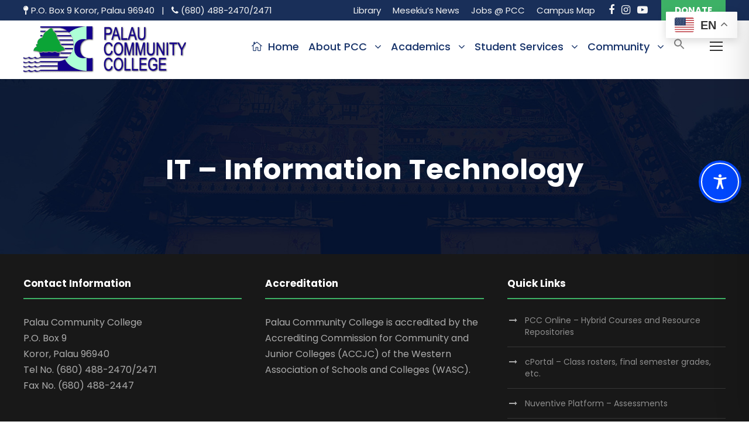

--- FILE ---
content_type: text/css
request_url: https://pcc.palau.edu/wp-content/uploads/kingster-style-custom.css?1768809169&ver=6.9
body_size: 13175
content:
.kingster-page-title-wrap{ background-image: url(https://pcc.palau.edu/wp-content/uploads/2026/01/BaiHeaderNew.jpg); }.kingster-header-wrap.kingster-header-style-plain{ box-shadow: 0px 1px 4px rgba(0,0,0,0.1); -webkit-box-shadow: 0px 1px 4px rgba(0,0,0,0.1); }.kingster-top-bar-right-button{ padding-bottom: 6px; margin-bottom: -6px; }.kingster-body h1, .kingster-body h2, .kingster-body h3, .kingster-body h4, .kingster-body h5, .kingster-body h6{ margin-top: 0px; margin-bottom: 20px; line-height: 1.2; font-weight: 700; }
#poststuff .gdlr-core-page-builder-body h2{ padding: 0px; margin-bottom: 20px; line-height: 1.2; font-weight: 700; }
#poststuff .gdlr-core-page-builder-body h1{ padding: 0px; font-weight: 700; }

.gdlr-core-button, .kingster-button, 
input[type="button"], input[type="submit"], input[type="reset"]{ text-transform: none; font-weight: 700; }
input, textarea{ border-bottom-width: 1px; }

.gdlr-core-twitter-item{ position: relative; }
.gdlr-core-twitter-item .gdlr-core-block-item-title-nav{ margin-bottom: 0px; position: absolute; right: 0px; font-size: 20px; z-index: 1; }
.gdlr-core-twitter-item .gdlr-core-block-item-title-nav .gdlr-core-flexslider-nav.gdlr-core-plain-style li a{ font-size: 20px; }
.gdlr-core-twitter-item .gdlr-core-block-item-title-nav .gdlr-core-flexslider-nav.gdlr-core-plain-style li a.flex-prev i:before{ content: "\f177"; font-family: fontAwesome; }
.gdlr-core-twitter-item .gdlr-core-block-item-title-nav .gdlr-core-flexslider-nav.gdlr-core-plain-style li a.flex-next i:before{ content: "\f178"; font-family: fontAwesome; margin-left: 10px; }

.gdlr-core-twitter-item .gdlr-core-flexslider li:before{ content: "\f099"; float: left; font-size: 24px; line-height: 25px; font-family: fontAwesome; margin-right: 25px; }
.gdlr-core-twitter-item .gdlr-core-flexslider li .gdlr-core-twitter-item-list{ overflow: hidden; padding-right: 80px; }
.gdlr-core-twitter-item .gdlr-core-flexslider .gdlr-core-twitter-item-list-date{ display: inline; }
.gdlr-core-twitter-item .gdlr-core-flexslider .gdlr-core-twitter-item-list-content{ margin-right: 12px; }
.gdlr-core-twitter-item .gdlr-core-twitter-item-list-content{ font-size: 14px; }

.gdlr-core-tab-item .gdlr-core-tab-item-title{ font-size: 17px; font-weight: 700; text-transform: none; letter-spacing: 0px; }
.gdlr-core-tab-style1-horizontal .gdlr-core-tab-item-title{ border: 0px; margin-left: 0px; padding: 24px 40px 24px; }
.gdlr-core-tab-style1-horizontal .gdlr-core-tab-item-title.gdlr-core-active{ margin-bottom: 0px; padding: 24px 40px 24px; }
.gdlr-core-tab-style1-horizontal .gdlr-core-tab-item-title-wrap{ border: 0px; }
.gdlr-core-tab-style1-horizontal .gdlr-core-tab-item-content{ padding: 67px 59px 45px; background-repeat: no-repeat; }

.gdlr-core-tab-item .gdlr-core-tab-item-content-image-wrap{ width: 30%; height: 1px; float: left; }
.gdlr-core-tab-item .gdlr-core-tab-item-image{ opacity: 0; position: absolute; z-index: -1; width: 100%; height: 100%; overflow: hidden; 
	transition: opacity 200ms; -moz-transition: opacity 200ms; -o-transition: opacity 200ms; -webkit-transition: opacity 200ms; }
.gdlr-core-tab-item .gdlr-core-tab-item-image.gdlr-core-active{ opacity:1; position: relative; z-index: 0; }
.gdlr-core-tab-item .gdlr-core-tab-item-image i{ position: absolute; font-size: 30px; top: 50%; left: 50%; 
    width: 84px; text-align: center; padding: 27px 0px 27px 8px; margin-top: -42px; margin-left: -42px; background: #fff; 
    border-radius: 50%; -moz-border-radius: 50%; -webkit-border-radius: 50%; }
.gdlr-core-tab-item .gdlr-core-tab-item-wrap{ overflow: hidden; }
.gdlr-core-tab-item .gdlr-core-tab-item-image-background{ display: block; width: 100%; height: 100%; background-size: cover;a background-position: center; }

.gdlr-core-blockquote-item .gdlr-core-blockquote-item-content{ font-style: normal; }
.gdlr-core-blockquote-item .gdlr-core-blockquote-item-author{ font-style: normal; }
.gdlr-core-blockquote-item .gdlr-core-blockquote-item-author:before{ display: none; }
.gdlr-core-blockquote-item.gdlr-core-left-align .gdlr-core-blockquote-item-quote,
.gdlr-core-blockquote-item.gdlr-core-right-align .gdlr-core-blockquote-item-quote{ float: none; }
.gdlr-core-blockquote-item.gdlr-core-small-size .gdlr-core-blockquote-item-quote{ height: 48px; }
.gdlr-core-blockquote-item.gdlr-core-medium-size .gdlr-core-blockquote-item-quote{ height: 56px; }
.gdlr-core-blockquote-item.gdlr-core-large-size .gdlr-core-blockquote-item-quote{ font-size: 170px; height: 82px; }
.gdlr-core-blockquote-item.gdlr-core-large-size .gdlr-core-blockquote-item-content{ font-size: 21px; font-weight: bold; }
.gdlr-core-blockquote-item.gdlr-core-large-size .gdlr-core-blockquote-item-author { font-size: 18px; }

.gdlr-core-blockquote-item.gdlr-core-small-size.gdlr-core-center-align .gdlr-core-blockquote-item-quote,
.gdlr-core-blockquote-item.gdlr-core-medium-size.gdlr-core-center-align .gdlr-core-blockquote-item-quote,
.gdlr-core-blockquote-item.gdlr-core-large-size.gdlr-core-center-align .gdlr-core-blockquote-item-quote{ margin-bottom: 0px; }

.gdlr-core-accordion-style-background-title-icon .gdlr-core-accordion-item-title,
.gdlr-core-toggle-box-style-background-title-icon .gdlr-core-toggle-box-item-title,
.gdlr-core-accordion-style-background-title .gdlr-core-accordion-item-title,
.gdlr-core-toggle-box-style-background-title .gdlr-core-toggle-box-item-title{ font-size: 16px; text-transform: none; letter-spacing: 0px; padding: 25px 25px 23px; }
.gdlr-core-accordion-style-background-title-icon .gdlr-core-accordion-item-title:before, 
.gdlr-core-toggle-box-style-background-title-icon .gdlr-core-accordion-item-title:before{ font-size: 24px; }

.gdlr-core-title-item .gdlr-core-title-item-link{ font-size: 14px; }
.gdlr-core-title-item.gdlr-core-left-align .gdlr-core-title-item-title.gdlr-core-with-side-border{ float: left; }
.gdlr-core-title-item.gdlr-core-left-align .gdlr-core-title-item-divider{ position: static; overflow: hidden; padding-top: 0.6em; margin-top: 0px; }
.gdlr-core-title-item-caption-top.gdlr-core-left-align .gdlr-core-title-item-link, 
.gdlr-core-title-item-caption-bottom.gdlr-core-left-align .gdlr-core-title-item-link{ position: static; margin-top: 8px; line-height: 1.7; }

.gdlr-core-block-item-title-wrap.gdlr-core-center-align .gdlr-core-block-item-caption.gdlr-core-bottom{ margin-top: 10px; }
.gdlr-core-block-item-title-wrap.gdlr-core-center-align .gdlr-core-block-item-read-more{ margin-top: 8px; }
.gdlr-core-block-item-title-wrap.gdlr-core-left-align .gdlr-core-block-item-caption.gdlr-core-bottom{ margin-top: 10px; }
.gdlr-core-block-item-title-wrap.gdlr-core-left-align .gdlr-core-block-item-read-more{ margin-top: 8px; display: inline-block; }
.gdlr-core-block-item-title-wrap.gdlr-core-left-align .gdlr-core-block-item-title{ float: left; margin-right: 30px; }
.gdlr-core-block-item-title-wrap.gdlr-core-left-align .gdlr-core-block-item-title-divider{ overflow: hidden; border-bottom-style: solid; border-bottom-width: 1px; padding-top: 0.6em; }

.gdlr-core-personnel-info-item .gdlr-core-personnel-info-item-head{ margin-bottom: 20px; }
.gdlr-core-personnel-info-item .gdlr-core-personnel-info-item-title{ font-size: 34px; margin-bottom: 7px; }
.gdlr-core-personnel-info-item .gdlr-core-personnel-info-item-position{ font-size: 20px; margin-bottom: 7px; }
.gdlr-core-personnel-info-item .kingster-personnel-info-list{ font-size: 17px; margin-bottom: 12px; }
.gdlr-core-personnel-info-item .kingster-personnel-info-list.kingster-type-social-shortcode{ margin-bottom: 22px; }
.gdlr-core-personnel-info-item .kingster-personnel-info-list-icon{ font-size: 16px; width: 20px; margin-right: 12px; }

.gdlr-core-personnel-item .gdlr-core-personnel-list-title{ margin-bottom: 4px; font-size: 23px; font-weight: 800; letter-spacing: 0px; }
.gdlr-core-personnel-item .gdlr-core-personnel-list-position{ font-size: 16px; font-weight: 600; }
.gdlr-core-personnel-item .gdlr-core-personnel-info{ margin-top: 20px; }
.gdlr-core-personnel-item .gdlr-core-personnel-list-button{ border-radius: 3px; -moz-border-radius: 3px; -webkit-border-radius: 3px; margin-top: 5px; margin-bottom: 20px; }
.gdlr-core-personnel-item .kingster-personnel-info-list{ font-size: 16px; margin-bottom: 6px; }
.gdlr-core-personnel-item .kingster-personnel-info-list.kingster-type-social-shortcode{ margin-bottom: 22px; }
.gdlr-core-personnel-item .kingster-personnel-info-list-icon{ font-size: 15px; width: 20px; margin-right: 12px; }

.gdlr-core-personnel-style-grid .gdlr-core-personnel-list-social,
.gdlr-core-personnel-style-modern .gdlr-core-personnel-list-social,
.gdlr-core-personnel-style-medium .gdlr-core-personnel-list-social{ margin-top: 0px; margin-bottom: 10px; }
.gdlr-core-personnel-style-grid.gdlr-core-with-background .gdlr-core-personnel-list-content-wrap{ padding: 35px 40px 20px; border-bottom-width: 3px; border-bottom-style: solid; }

.gdlr-core-blog-info-wrapper .gdlr-core-head{ vertical-align: baseline; margin-right: 7px; }
.gdlr-core-blog-info-wrapper .gdlr-core-blog-info{ font-size: 13px; font-weight: 600; margin-right: 12px; }
.gdlr-core-blog-info-wrapper .gdlr-core-blog-info:before{ content: "/"; margin-right: 12px; }
.gdlr-core-blog-info-wrapper .gdlr-core-blog-info:first-child:before { display: none; }
.gdlr-core-blog-grid .gdlr-core-blog-info-wrapper{ padding-top: 0px; border: none; margin-bottom: 6px; }
.gdlr-core-blog-grid .gdlr-core-blog-thumbnail{ border-radius: 3px; }
.gdlr-core-blog-grid-with-frame .gdlr-core-blog-thumbnail{ border-radius: 3px 3px 0px 0px; }
.gdlr-core-blog-widget{ padding-top: 0px; border: none; margin-bottom: 30px; }
.gdlr-core-blog-widget .gdlr-core-blog-thumbnail{ max-width: 80px;
    border-radius: 3px; -moz-border-radius: 3px; -webkit-border-radius: 3px; }
.gdlr-core-blog-widget .gdlr-core-blog-info-wrapper{ margin-bottom: 6px; }
.gdlr-core-blog-widget .gdlr-core-blog-title{ margin-bottom 0px; }

.gdlr-core-blog-grid.gdlr-core-style-4 .gdlr-core-blog-grid-top-info .gdlr-core-blog-info-date,
.gdlr-core-blog-grid.gdlr-core-style-4 .gdlr-core-blog-grid-top-info .gdlr-core-blog-info-tag{ font-size: 14px; font-weight: normal; letter-spacing: 1px; }

ul.gdlr-core-custom-menu-widget.gdlr-core-menu-style-list{ font-size: 16px; margin-top: -18px; }
ul.gdlr-core-custom-menu-widget.gdlr-core-menu-style-list li a{ padding-left: 0px; border: none; font-weight: 400; }
ul.gdlr-core-custom-menu-widget.gdlr-core-menu-style-list li a:before{ margin-left: 0px; opacity: 1; }

.gdlr-core-event-item .gdlr-core-event-item-info-wrap{ font-size: 13px; }
.gdlr-core-event-item .gdlr-core-event-item-info-wrap .gdlr-core-head{ margin-right: 10px; }
.gdlr-core-event-item-info.gdlr-core-type-start-date-month{ display: block; float: left; width: 40px; text-align: center; 
	white-space: nowrap; margin-right: 25px; border-bottom-width: 3px; border-bottom-style: solid; padding-bottom: 10px; }
.gdlr-core-type-start-date-month .gdlr-core-date{ font-size: 34px; line-height: 1; font-weight: 700; display: block; }
.gdlr-core-type-start-date-month .gdlr-core-month{ font-size: 16px; display: block; font-weight: 700; text-transform: uppercase; }

.gdlr-core-event-item-list.gdlr-core-style-widget{ margin-bottom: 25px; }
.gdlr-core-event-item-list.gdlr-core-style-widget .gdlr-core-event-item-title{ font-size: 18px; margin-bottom: 14px; }
.gdlr-core-event-item-list.gdlr-core-style-widget .gdlr-core-event-item-content-wrap{ overflow: hidden; }
.gdlr-core-event-item-list.gdlr-core-style-widget .gdlr-core-event-item-info{ margin-bottom: 2px; margin-right: 20px; }

.gdlr-core-event-item-list.gdlr-core-style-grid{ margin-bottom: 35px; }
.gdlr-core-event-item-list.gdlr-core-style-grid .gdlr-core-event-item-thumbnail{ overflow: hidden; 
	border-radius: 3px; -moz-border-radius: 3px; -webkit-border-radius: 3px; }
.gdlr-core-event-item-list.gdlr-core-style-grid .gdlr-core-event-item-title{ font-size: 19px; margin-bottom: 14px; font-weight: 700; }
.gdlr-core-event-item-list.gdlr-core-style-grid .gdlr-core-event-item-content-wrap{ overflow: hidden; }
.gdlr-core-event-item-list.gdlr-core-style-grid .gdlr-core-event-item-info{ display: block; margin-bottom: 2px; }

@media only screen and (max-width: 1260px){
	.gdlr-core-tab-style1-horizontal .gdlr-core-tab-item-title.gdlr-core-active,
	.gdlr-core-tab-style1-horizontal .gdlr-core-tab-item-title{ padding: 20px 25px 16px; }
	.gdlr-core-tab-style1-horizontal .gdlr-core-tab-item-content{ padding: 25px 25px }
}
@media only screen and (max-width: 999px){
	.gdlr-core-twitter-item .gdlr-core-flexslider li .gdlr-core-twitter-item-list{ padding-right: 0px; }
	.gdlr-core-tab-item .gdlr-core-tab-item-content-image-wrap{ display: none; float: none; width: auto; height: 300px !important; }
}
@media only screen and (max-width: 767px){
	.gdlr-core-tab-item .gdlr-core-tab-item-title{ font-size: 13px; font-weight: 600; }
	.gdlr-core-tab-style1-horizontal .gdlr-core-tab-item-title-wrap{ padding-left: 15px; padding-right: 15px; }
	body .gdlr-core-tab-style1-horizontal .gdlr-core-tab-item-title.gdlr-core-active{ background: transparent; }
	.gdlr-core-tab-style1-horizontal .gdlr-core-tab-item-title, 
	.gdlr-core-tab-style1-horizontal .gdlr-core-tab-item-title.gdlr-core-active{ padding: 15px 9px; }
}


body .gdlr-core-blog-quote-format.gdlr-core-small .gdlr-core-blog-quote{ font-size: 80px; margin-bottom: -25px; }
body .gdlr-core-portfolio-grid .gdlr-core-portfolio-content-wrap .gdlr-core-portfolio-info{ font-size: 14px; }
.gdlr-core-sidebar-item .textwidget .gdlr-core-button-full-width{ display: block; margin-right: 0 !important; text-align: center; }
body .gdlr-core-accordion-style-icon .gdlr-core-accordion-item-title{ font-size: 17px; text-transform: none; font-weight: 400; letter-spacing: 0px; }
body .gdlr-core-button{ letter-spacing: 0; }
body .gdlr-core-newsletter-item.gdlr-core-style-rectangle-full .gdlr-core-newsletter-submit input[type="submit"]{ font-size: 15px; font-weight: 700; line-height: 20px; padding: 17px 19px; letter-spacing: 0; }
body .gdlr-core-block-item-title-wrap .gdlr-core-block-item-title{ font-weight: 700; }
body .gdlr-core-icon-pos-right.gdlr-core-accordion-style-background-title-icon .gdlr-core-accordion-item-title{ padding: 25px 25px 25px 30px; }
body .gdlr-core-blog-grid .gdlr-core-blog-title{ font-size: 19px; }
body .gdlr-core-newsletter-item.gdlr-core-style-rectangle-full .gdlr-core-newsletter-email input[type="email"]{ font-size: 14px; padding: 18px 20px; }
body .gdlr-core-social-network-item .gdlr-core-social-network-icon{ font-size: 19px; }
body .gdlr-core-button{ font-size: 15px; }

.gdlr-core-blog-grid.gdlr-core-style-4 .gdlr-core-blog-grid-top-info .gdlr-core-blog-info-date, 
.gdlr-core-blog-grid.gdlr-core-style-4 .gdlr-core-blog-grid-top-info .gdlr-core-blog-info-tag{ font-size: 12px; font-weight: 500; }
.gdlr-core-testimonial-item .gdlr-core-testimonial-author-image{ width: 75px; }
.gdlr-core-rating i.fa.fa-star{ margin: 2px; }

body.kingster-boxed .kingster-body-wrapper{ margin-top: 0px; margin-bottom: 0px; } 
.kingster-body-wrapper.kingster-with-frame, body.kingster-full .kingster-fixed-footer{ margin: 0px; } 
.kingster-body-background{ opacity: 1; } 
.kingster-background-pattern .kingster-body-outer-wrapper{ background-image: url(https://pcc.palau.edu/wp-content/plugins/goodlayers-core/include/images/pattern/pattern-1.png); } 
.kingster-item-pdlr, .gdlr-core-item-pdlr{ padding-left: 20px; padding-right: 20px; }.kingster-item-rvpdlr, .gdlr-core-item-rvpdlr{ margin-left: -20px; margin-right: -20px; }.gdlr-core-metro-rvpdlr{ margin-top: -20px; margin-right: -20px; margin-bottom: -20px; margin-left: -20px; }.kingster-item-mglr, .gdlr-core-item-mglr, .kingster-navigation .sf-menu > .kingster-mega-menu .sf-mega,.sf-menu.kingster-top-bar-menu > .kingster-mega-menu .sf-mega{ margin-left: 20px; margin-right: 20px; }.kingster-body .gdlr-core-personnel-item .gdlr-core-flexslider.gdlr-core-with-outer-frame-element .flex-viewport, .kingster-body .gdlr-core-hover-box-item .gdlr-core-flexslider.gdlr-core-with-outer-frame-element .flex-viewport,.kingster-body .gdlr-core-blog-item .gdlr-core-flexslider.gdlr-core-with-outer-frame-element .flex-viewport{ padding-top: 20px; margin-top: -20px; padding-right: 20px; margin-right: -20px; padding-left: 20px; margin-left: -20px; padding-bottom: 20px; margin-bottom: -20px; }.gdlr-core-twitter-item .gdlr-core-block-item-title-nav{ margin-right: 20px; }body .lp-archive-courses ul.learn-press-breadcrumb li:first-child{ margin-left: 20px; } 
.kingster-container, .gdlr-core-container, body.kingster-boxed .kingster-body-wrapper, body.kingster-boxed .kingster-fixed-footer .kingster-footer-wrapper, body.kingster-boxed .kingster-fixed-footer .kingster-copyright-wrapper{ max-width: 1360px; }body .lp-archive-courses ul.learn-press-breadcrumb{ max-width: 1360px; margin-top: 40px; } 
.kingster-body-front .gdlr-core-container, .kingster-body-front .kingster-container{ padding-left: 20px; padding-right: 20px; }.kingster-body-front .kingster-container .kingster-container, .kingster-body-front .kingster-container .gdlr-core-container, .kingster-body-front .gdlr-core-container .gdlr-core-container{ padding-left: 0px; padding-right: 0px; }body .lp-archive-courses ul.learn-press-breadcrumb{ padding-left: 20px; padding-right: 20px; } 
.kingster-top-bar-container.kingster-top-bar-custom-container{ max-width: 1140px; } 
.kingster-top-bar-container.kingster-top-bar-full{ padding-right: 15px; padding-left: 15px; } 
.kingster-top-bar{ padding-top: 5px; }.kingster-top-bar-right-button{ padding-top: 5px; margin-top: -5px; } 
.kingster-top-bar{ padding-bottom: 5px; }.kingster-top-bar .kingster-top-bar-menu > li > a{ padding-bottom: 5px; }.sf-menu.kingster-top-bar-menu > .kingster-mega-menu .sf-mega, .sf-menu.kingster-top-bar-menu > .kingster-normal-menu ul{ margin-top: 5px; } 
.kingster-top-bar{ font-size: 15px; } 
.kingster-top-bar{ border-bottom-width: 0px; } 
.kingster-header-style-plain{ border-bottom-width: 0px; } 
.kingster-header-background-transparent .kingster-top-bar-background{ opacity: 0.5; } 
.kingster-header-background-transparent .kingster-header-background{ opacity: 0.5; } 
.kingster-navigation-bar-wrap.kingster-style-transparent .kingster-navigation-background{ opacity: 0.5; } 
.kingster-header-boxed-wrap .kingster-top-bar-background{ opacity: 0; } 
.kingster-header-boxed-wrap .kingster-top-bar-background{ margin-bottom: -0px; } 
.kingster-header-style-boxed{ margin-top: 0px; } 
.kingster-header-container.kingster-header-custom-container{ max-width: 1140px; } 
.kingster-header-container.kingster-header-full{ padding-right: 15px; padding-left: 15px; } 
.kingster-header-boxed-wrap .kingster-header-background{ border-radius: 3px; -moz-border-radius: 3px; -webkit-border-radius: 3px; } 
.kingster-header-style-boxed .kingster-header-container-item{ padding-left: 30px; padding-right: 30px; }.kingster-navigation-right{ right: 30px; } .kingster-navigation-left{ left: 30px; } 
.kingster-header-style-plain.kingster-style-splitted-menu .kingster-navigation .sf-menu > li > a{ padding-top: 0px; } .kingster-header-style-plain.kingster-style-splitted-menu .kingster-main-menu-left-wrap,.kingster-header-style-plain.kingster-style-splitted-menu .kingster-main-menu-right-wrap{ padding-top: 0px; } 
.kingster-header-style-boxed.kingster-style-splitted-menu .kingster-navigation .sf-menu > li > a{ padding-top: 0px; } .kingster-header-style-boxed.kingster-style-splitted-menu .kingster-main-menu-left-wrap,.kingster-header-style-boxed.kingster-style-splitted-menu .kingster-main-menu-right-wrap{ padding-top: 0px; } 
.kingster-navigation .sf-menu > li{ padding-left: 8px; padding-right: 8px; } 
.kingster-navigation .kingster-main-menu{ margin-left: 0px; } 
.kingster-header-side-nav{ width: 340px; }.kingster-header-side-content.kingster-style-left{ margin-left: 340px; }.kingster-header-side-content.kingster-style-right{ margin-right: 340px; } 
.kingster-header-side-nav.kingster-style-side{ padding-left: 70px; padding-right: 70px; }.kingster-header-side-nav.kingster-style-left .sf-vertical > li > ul.sub-menu{ padding-left: 70px; }.kingster-header-side-nav.kingster-style-right .sf-vertical > li > ul.sub-menu{ padding-right: 70px; } 
 .kingster-navigation .sf-vertical > li{ padding-top: 16px; padding-bottom: 16px; } 
.kingster-header-style-bar .kingster-logo-right-text{ padding-top: 30px; } 
.kingster-logo{ padding-top: 10px; } 
.kingster-logo{ padding-bottom: 10px; } 
.kingster-logo-inner{ max-width: 330px; } 
@media only screen and (max-width: 767px){ .kingster-mobile-header .kingster-logo-inner{ max-width: 180px; } } 
.kingster-navigation{ padding-top: 30px; }.kingster-navigation-top{ top: 30px; } 
.kingster-navigation .sf-menu > li > a{ padding-bottom: 10px; } 
.kingster-navigation .kingster-main-menu{ padding-right: 0px; } 
.kingster-main-menu-right-wrap{ margin-top: 6px; } 
.kingster-fixed-navigation.kingster-style-slide .kingster-logo-inner img{ max-height: none !important; }.kingster-animate-fixed-navigation.kingster-header-style-plain .kingster-logo-inner, .kingster-animate-fixed-navigation.kingster-header-style-boxed .kingster-logo-inner{ max-width: 200px; } 
.kingster-animate-fixed-navigation.kingster-header-style-plain .kingster-logo, .kingster-animate-fixed-navigation.kingster-header-style-boxed .kingster-logo{ padding-top: 20px; } 
.kingster-animate-fixed-navigation.kingster-header-style-plain .kingster-logo, .kingster-animate-fixed-navigation.kingster-header-style-boxed .kingster-logo{ padding-bottom: 20px; } 
.kingster-animate-fixed-navigation.kingster-header-style-plain .kingster-navigation, .kingster-animate-fixed-navigation.kingster-header-style-boxed .kingster-navigation{ padding-top: 25px; }.kingster-animate-fixed-navigation.kingster-header-style-plain .kingster-navigation-top, .kingster-animate-fixed-navigation.kingster-header-style-boxed .kingster-navigation-top{ top: 25px; } 
.kingster-animate-fixed-navigation.kingster-header-style-plain .kingster-navigation .sf-menu > li > a, .kingster-animate-fixed-navigation.kingster-header-style-boxed .kingster-navigation .sf-menu > li > a{ padding-bottom: 10px; } 
.kingster-breadcrumbs{ padding-top: 25px; } 
.kingster-breadcrumbs{ padding-bottom: 25px; } 
.kingster-page-title-wrap.kingster-style-custom .kingster-page-title-content{ padding-top: 60px; } 
.kingster-page-title-wrap.kingster-style-custom .kingster-page-title-content{ padding-bottom: 60px; } 
.kingster-page-title-wrap.kingster-style-custom .kingster-page-caption{ margin-bottom: 4px; } 
.kingster-page-title-wrap .kingster-page-title{ text-transform: none; } 
.kingster-page-title-wrap.kingster-style-custom .kingster-page-title{ font-size: 43px; } 
.kingster-page-title-wrap .kingster-page-title{ font-weight: 700; } 
.kingster-page-title-wrap.kingster-style-custom .kingster-page-title{ letter-spacing: 0px; } 
.kingster-page-title-wrap .kingster-page-caption{ text-transform: none; } 
.kingster-page-title-wrap.kingster-style-custom .kingster-page-caption{ font-size: 21px; } 
.kingster-page-title-wrap .kingster-page-caption{ font-weight: 400; } 
.kingster-page-title-wrap.kingster-style-custom .kingster-page-caption{ letter-spacing: 0px; } 
.kingster-page-title-wrap .kingster-page-title-top-gradient{ height: 413px; } 
.kingster-page-title-wrap .kingster-page-title-bottom-gradient{ height: 413px; } 
.kingster-page-title-wrap .kingster-page-title-overlay{ opacity: 0; } 
body.single-portfolio .kingster-page-title-wrap{ background-image: url(https://pcc.palau.edu/wp-content/uploads/2026/01/BaiHeaderNew.jpg); } 
body.single-personnel .kingster-page-title-wrap{ background-image: url(https://pcc.palau.edu/wp-content/uploads/2026/01/BaiHeaderNew.jpg); } 
body.search .kingster-page-title-wrap{ background-image: url(https://pcc.palau.edu/wp-content/uploads/2026/01/BaiHeaderNew.jpg); } 
body.archive .kingster-page-title-wrap{ background-image: url(https://pcc.palau.edu/wp-content/uploads/2026/01/BaiHeaderNew.jpg); } 
.kingster-not-found-wrap .kingster-not-found-background{ background-image: url(https://pcc.palau.edu/wp-content/uploads/2026/01/BaiHeaderNew.jpg); } 
.kingster-not-found-wrap .kingster-not-found-background{ opacity: 0.27; } 
.kingster-blog-title-wrap.kingster-style-custom .kingster-blog-title-content{ padding-top: 93px; } 
.kingster-blog-title-wrap.kingster-style-custom .kingster-blog-title-content{ padding-bottom: 87px; } 
.kingster-blog-title-wrap.kingster-feature-image .kingster-blog-title-top-overlay{ height: 242px; } 
.kingster-blog-title-wrap.kingster-feature-image .kingster-blog-title-bottom-overlay{ height: 333px; } 
.kingster-blog-title-wrap .kingster-blog-title-overlay{ opacity: 0.25; } 
body.single-post .kingster-sidebar-style-none, body.blog .kingster-sidebar-style-none, .kingster-blog-style-2 .kingster-comment-content{ max-width: 900px; } 
.gdlr-core-portfolio-thumbnail .gdlr-core-portfolio-icon{ font-size: 22px; } 
.kingster-footer-wrapper{ padding-top: 40px; } 
.kingster-footer-wrapper{ padding-bottom: 40px; } 
.kingster-copyright-container{ padding-top: 25px; } 
.kingster-copyright-container{ padding-bottom: 33px; } 
.kingster-body h1, .kingster-body h2, .kingster-body h3, .kingster-body h4, .kingster-body h5, .kingster-body h6, .kingster-body .kingster-title-font,.kingster-body .gdlr-core-title-font{ font-family: "Poppins", sans-serif; }.woocommerce-breadcrumb, .woocommerce span.onsale, .single-product.woocommerce div.product p.price .woocommerce-Price-amount, .single-product.woocommerce #review_form #respond label{ font-family: "Poppins", sans-serif; } 
.kingster-navigation .sf-menu > li > a, .kingster-navigation .sf-vertical > li > a, .kingster-navigation-font{ font-family: "Poppins", sans-serif; } 
.kingster-body, .kingster-body .gdlr-core-content-font, .kingster-body input, .kingster-body textarea, .kingster-body button, .kingster-body select, .kingster-body .kingster-content-font, .gdlr-core-audio .mejs-container *{ font-family: "Poppins", sans-serif; } 
.kingster-body .gdlr-core-info-font, .kingster-body .kingster-info-font{ font-family: "Poppins", sans-serif; } 
.kingster-body .gdlr-core-blog-info-font, .kingster-body .kingster-blog-info-font{ font-family: "Poppins", sans-serif; } 
.kingster-body .gdlr-core-quote-font, blockquote{ font-family: "ABeeZee", sans-serif; } 
.kingster-body .gdlr-core-testimonial-content{ font-family: "Poppins", sans-serif; } 
.kingster-body h1{ font-size: 52px; } 
.kingster-body h2, #poststuff .gdlr-core-page-builder-body h2{ font-size: 48px; } 
.kingster-body h3{ font-size: 36px; } 
.kingster-body h4{ font-size: 27px; } 
.kingster-body h5{ font-size: 22px; } 
.kingster-body h6{ font-size: 18px; } 
.kingster-body{ font-size: 16px; } 
.kingster-body, .kingster-body p, .kingster-line-height, .gdlr-core-line-height{ line-height: 1.7; } 
.kingster-navigation .sf-menu > li > a, .kingster-navigation .sf-vertical > li > a{ font-size: 18px; } 
.kingster-navigation .sf-menu > li > a, .kingster-navigation .sf-vertical > li > a{ font-weight: 500; } 
.kingster-navigation .sf-menu > li > a, .kingster-navigation .sf-vertical > li > a{ text-transform: none; } 
.kingster-main-menu-right-button{ font-size: 11px; } 
.kingster-main-menu-right-button{ text-transform: uppercase; } 
.kingster-sidebar-area .kingster-widget-title{ font-size: 16px; } 
.kingster-sidebar-area .kingster-widget-title{ font-weight: 600; } 
.kingster-sidebar-area .kingster-widget-title{ letter-spacing: 0px; } 
.kingster-sidebar-area .kingster-widget-title{ text-transform: none; } 
.kingster-footer-wrapper .kingster-widget-title{ font-size: 17px; } 
.kingster-footer-wrapper .kingster-widget-title{ font-weight: 700; } 
.kingster-footer-wrapper .kingster-widget-title{ letter-spacing: 0px; } 
.kingster-footer-wrapper .kingster-widget-title{ text-transform: none; } 
.kingster-footer-wrapper{ font-size: 16px; } 
.kingster-footer-wrapper .widget_text{ text-transform: none; } 
.kingster-copyright-text, .kingster-copyright-left, .kingster-copyright-right{ font-size: 15px; } 
.kingster-copyright-text, .kingster-copyright-left, .kingster-copyright-right{ font-weight: 400; } 
.kingster-copyright-text, .kingster-copyright-left, .kingster-copyright-right{ letter-spacing: 0px; } 
.kingster-copyright-text, .kingster-copyright-left, .kingster-copyright-right{ text-transform: none; } 
.kingster-top-bar-background{ background-color: #192f59; } 
.kingster-body .kingster-top-bar{ border-bottom-color: #ffffff; } 
.kingster-top-bar{ color: #f4f4f4; } 
.kingster-body .kingster-top-bar a{ color: #f4f4f4; } 
.kingster-body .kingster-top-bar a:hover{ color: #52f277; } 
.kingster-body .kingster-top-bar .kingster-top-bar-right-button{ background-color: #3db166; } 
.kingster-top-bar .kingster-top-bar-right-social a{ color: #ffffff; } 
.kingster-top-bar .kingster-top-bar-right-social a:hover{ color: #3db166; } 
.kingster-header-background, .kingster-sticky-menu-placeholder, .kingster-header-style-boxed.kingster-fixed-navigation{ background-color: #ffffff; } 
.kingster-header-wrap.kingster-header-style-plain{ border-color: #e8e8e8; } 
.kingster-header-side-nav.kingster-style-side-toggle .kingster-logo{ background-color: #ffffff; } 
.kingster-top-menu-button i, .kingster-mobile-menu-button i{ color: #333333; }.kingster-mobile-button-hamburger:before, .kingster-mobile-button-hamburger:after, .kingster-mobile-button-hamburger span{ background: #333333; } 
.kingster-main-menu-right .kingster-top-menu-button, .kingster-mobile-menu .kingster-mobile-menu-button{ border-color: #333333; } 
.kingster-top-search-wrap{ background-color: #000000; background-color: rgba(0, 0, 0, 0.88); } 
.kingster-top-cart-content-wrap .kingster-top-cart-content{ background-color: #232323; } 
.kingster-top-cart-content-wrap .kingster-top-cart-content span, .kingster-top-cart-content-wrap .kingster-top-cart-content span.woocommerce-Price-amount.amount{ color: #b5b5b5; } 
.kingster-top-cart-content-wrap .kingster-top-cart-button,.kingster-top-cart-content-wrap .kingster-top-cart-button:hover{ color: #ffffff; } 
.kingster-top-cart-content-wrap .kingster-top-cart-checkout-button, .kingster-top-cart-content-wrap .kingster-top-cart-checkout-button:hover{ color: #3db166; } 
.kingster-body .kingster-breadcrumbs, .kingster-body .kingster-breadcrumbs a span, .gdlr-core-breadcrumbs-item, .gdlr-core-breadcrumbs-item a span{ color: #a0a0a0; } 
.kingster-body .kingster-breadcrumbs span, .kingster-body .kingster-breadcrumbs a:hover span, .gdlr-core-breadcrumbs-item span, .gdlr-core-breadcrumbs-item a:hover span{ color: #3db166; } 
.kingster-navigation-background{ background-color: #f4f4f4; } 
.kingster-navigation-bar-wrap{ border-color: #e8e8e8; } 
.kingster-navigation .kingster-navigation-slide-bar{ border-color: #3db166; }.kingster-navigation .kingster-navigation-slide-bar:before{ border-bottom-color: #3db166; } 
.sf-menu > li > a, .sf-vertical > li > a{ color: #163269; } 
.sf-menu > li > a:hover, .sf-menu > li.current-menu-item > a, .sf-menu > li.current-menu-ancestor > a, .sf-vertical > li > a:hover, .sf-vertical > li.current-menu-item > a, .sf-vertical > li.current-menu-ancestor > a{ color: #3db166; } 
.sf-menu > .kingster-normal-menu li, .sf-menu > .kingster-mega-menu > .sf-mega, .sf-vertical ul.sub-menu li, ul.sf-menu > .menu-item-language li{ background-color: #eeeeee; } 
.sf-menu > li > .sub-menu a, .sf-menu > .kingster-mega-menu > .sf-mega a, .sf-vertical ul.sub-menu li a{ color: #585858; } 
.sf-menu > li > .sub-menu a:hover, .sf-menu > li > .sub-menu .current-menu-item > a, .sf-menu > li > .sub-menu .current-menu-ancestor > a, .sf-menu > .kingster-mega-menu > .sf-mega a:hover, .sf-menu > .kingster-mega-menu > .sf-mega .current-menu-item > a, .sf-vertical > li > .sub-menu a:hover, .sf-vertical > li > .sub-menu .current-menu-item > a, .sf-vertical > li > .sub-menu .current-menu-ancestor > a{ color: #223c6c; } 
.sf-menu > li > .sub-menu a:hover, .sf-menu > li > .sub-menu .current-menu-item > a, .sf-menu > li > .sub-menu .current-menu-ancestor > a, .sf-menu > .kingster-mega-menu > .sf-mega a:hover, .sf-menu > .kingster-mega-menu > .sf-mega .current-menu-item > a, .sf-vertical > li > .sub-menu a:hover, .sf-vertical > li > .sub-menu .current-menu-item > a, .sf-vertical > li > .sub-menu .current-menu-ancestor > a{ background-color: #eeeeee; } 
.kingster-navigation .sf-menu > .kingster-mega-menu .sf-mega-section-inner > a{ color: #192f59; } 
.kingster-navigation .sf-menu > .kingster-mega-menu .sf-mega-section{ border-color: #dddddd; } 
.mm-navbar .mm-title, .mm-navbar .mm-btn, ul.mm-listview li > a, ul.mm-listview li > span{ color: #979797; }ul.mm-listview li a{ border-color: #979797; }.mm-arrow:after, .mm-next:after, .mm-prev:before{ border-color: #979797; } 
.mm-navbar .mm-title:hover, .mm-navbar .mm-btn:hover, ul.mm-listview li a:hover, ul.mm-listview li > span:hover, ul.mm-listview li.current-menu-item > a, ul.mm-listview li.current-menu-ancestor > a, ul.mm-listview li.current-menu-ancestor > span{ color: #ffffff; } 
.mm-menu{ background-color: #1f1f1f; } 
ul.mm-listview li{ border-color: #626262; } 
.kingster-overlay-menu-content{ background-color: #000000; background-color: rgba(0, 0, 0, 0.88); } 
.kingster-overlay-menu-content ul.menu > li, .kingster-overlay-menu-content ul.sub-menu ul.sub-menu{ border-color: #424242; } 
.kingster-overlay-menu-content ul li a, .kingster-overlay-menu-content .kingster-overlay-menu-close{ color: #ffffff; } 
.kingster-overlay-menu-content ul li a:hover{ color: #a8a8a8; } 
.kingster-bullet-anchor a:before{ background-color: #777777; } 
.kingster-bullet-anchor a:hover, .kingster-bullet-anchor a.current-menu-item{ border-color: #ffffff; }.kingster-bullet-anchor a:hover:before, .kingster-bullet-anchor a.current-menu-item:before{ background: #ffffff; } 
.kingster-main-menu-search i, .kingster-main-menu-cart i{ color: #192f59; } 
.kingster-main-menu-cart > .kingster-top-cart-count{ background-color: #3db166; } 
.kingster-main-menu-cart > .kingster-top-cart-count{ color: #ffffff; } 
.kingster-body .kingster-main-menu-right-button{ color: #333333; } 
.kingster-body .kingster-main-menu-right-button:hover{ color: #555555; } 
.kingster-body .kingster-main-menu-right-button{ background-color: #192f59; } 
.kingster-body .kingster-main-menu-right-button:hover{ background-color: #1c4c72; } 
.kingster-body .kingster-main-menu-right-button{ border-color: #333333; } 
.kingster-body .kingster-main-menu-right-button:hover{ border-color: #555555; } 
.kingster-page-preload{ background-color: #ffffff; } 
.kingster-body-outer-wrapper, body.kingster-full .kingster-body-wrapper, .kingster-header-side-content{ background-color: #ffffff; } 
body.kingster-boxed .kingster-body-wrapper, .gdlr-core-page-builder .gdlr-core-page-builder-body.gdlr-core-pb-livemode{ background-color: #ffffff; } 
.kingster-page-title-wrap .kingster-page-title{ color: #ffffff; } 
.kingster-page-title-wrap .kingster-page-caption{ color: #3db166; }.kingster-page-title-wrap .kingster-page-caption .woocommerce-breadcrumb, .kingster-page-title-wrap .kingster-page-caption .woocommerce-breadcrumb a{ color: #3db166; }.kingster-page-title-wrap .kingster-page-title-event-time, .kingster-page-title-wrap .kingster-page-title-event-link a, .kingster-page-title-wrap .kingster-page-title-event-link a:hover{ color: #3db166; } 
.kingster-page-title-wrap .kingster-page-title-overlay{ background-color: #ffffff; } 
.kingster-page-title-wrap .kingster-page-title-top-gradient{ background: -webkit-linear-gradient(to top, rgba(0, 0, 0, 0), rgba(0, 0, 0, 1)); background: -o-linear-gradient(to top, rgba(0, 0, 0, 0), rgba(0, 0, 0, 1)); background: -moz-linear-gradient(to top, rgba(0, 0, 0, 0), rgba(0, 0, 0, 1)); background: linear-gradient(to top, rgba(0, 0, 0, 0), rgba(0, 0, 0, 1)); }.kingster-page-title-wrap .kingster-page-title-bottom-gradient{ background: -webkit-linear-gradient(to bottom, rgba(0, 0, 0, 0), rgba(0, 0, 0, 1)); background: -o-linear-gradient(to bottom, rgba(0, 0, 0, 0), rgba(0, 0, 0, 1)); background: -moz-linear-gradient(to bottom, rgba(0, 0, 0, 0), rgba(0, 0, 0, 1)); background: linear-gradient(to bottom, rgba(0, 0, 0, 0), rgba(0, 0, 0, 1)); } 
.kingster-body, .kingster-body span.wpcf7-not-valid-tip{ color: #6b6b6b; } 
.kingster-body h1, .kingster-body h2, .kingster-body h3, .kingster-body h4, .kingster-body h5, .kingster-body h6{ color: #161616; }.woocommerce table.shop_attributes th, .woocommerce table.shop_table th, .single-product.woocommerce div.product .product_meta .kingster-head{ color: #161616; } 
.kingster-body a{ color: #017ba8; } 
.kingster-body a:hover{ color: #60c988; }.gdlr-core-blog-item .gdlr-core-excerpt-read-more.gdlr-core-plain-text.gdlr-core-hover-border:hover{ border-color: #60c988 !important; } 
.kingster-body *{ border-color: #e6e6e6; }.kingster-body .gdlr-core-portfolio-single-nav-wrap{ border-color: #e6e6e6; }.gdlr-core-columnize-item .gdlr-core-columnize-item-content{ column-rule-color: #e6e6e6; -moz-column-rule-color: #e6e6e6; -webkit-column-rule-color: #e6e6e6; } 
.kingster-body input, .wpcf7 select, .kingster-body textarea{ background-color: #ffffff; } 
.kingster-body input, .wpcf7 select, .kingster-body textarea{ border-color: #d7d7d7; } 
.kingster-body input, .wpcf7 select, .kingster-body textarea{ color: #4e4e4e; } 
.kingster-body ::-webkit-input-placeholder{  color: #5e5e5e; }.kingster-body ::-moz-placeholder{  color: #5e5e5e; }.kingster-body :-ms-input-placeholder{  color: #5e5e5e; }.kingster-body :-moz-placeholder{  color: #5e5e5e; } 
.kingster-not-found-wrap{ background-color: #23618e; } 
.kingster-not-found-wrap .kingster-not-found-head{ color: #ffffff; } 
.kingster-not-found-wrap .kingster-not-found-title{ color: #ffffff; } 
.kingster-not-found-wrap .kingster-not-found-caption{ color: #c3e7ff; } 
.kingster-not-found-wrap form.search-form input.search-field{ background-color: #000000; background-color: rgba(0, 0, 0, 0.4) } 
.kingster-not-found-wrap form.search-form input.search-field, .kingster-not-found-wrap .kingster-top-search-submit{ color: #ffffff; } .kingster-not-found-wrap input::-webkit-input-placeholder { color: #ffffff; } .kingster-not-found-wrap input:-moz-placeholder{ color: #ffffff; } .kingster-not-found-wrap input::-moz-placeholder{ color: #ffffff; } .kingster-not-found-wrap input:-ms-input-placeholder{ color: #ffffff; } 
.kingster-not-found-wrap .kingster-not-found-back-to-home a, .kingster-not-found-wrap .kingster-not-found-back-to-home a:hover{ color: #ffffff; } 
.kingster-sidebar-area .kingster-widget-title{ color: #383838; } 
.kingster-sidebar-area .kingster-widget-title{ background-color: #ededed; } 
.kingster-sidebar-area .kingster-widget-title{ border-bottom-color: #3db166; } 
.kingster-sidebar-area a{ color: #475267; }.widget_recent_entries ul li:before, .widget_recent_comments ul li:before, .widget_pages ul li:before, .widget_rss ul li:before, .widget_archive ul li:before, .widget_categories ul li:before, .widget_nav_menu ul li:before, .widget_meta ul li:before{ color: #475267; } 
.kingster-sidebar-area a:hover, .kingster-sidebar-area .current-menu-item > a{ color: #191919; } 
.kingster-sidebar-area *{ border-color: #3db166; } 
.gdlr-core-recent-post-widget .gdlr-core-blog-info i{ color: #9c9c9c; } 
.gdlr-core-recent-post-widget .gdlr-core-blog-info, .gdlr-core-recent-post-widget .gdlr-core-blog-info a, .gdlr-core-recent-post-widget .gdlr-core-blog-info a:hover{ color: #a0a0a0; } 
.gdlr-core-post-slider-widget-overlay .gdlr-core-post-slider-widget-title{ color: #ffffff; } 
.gdlr-core-post-slider-widget-overlay .gdlr-core-blog-info, .gdlr-core-post-slider-widget-overlay .gdlr-core-blog-info i, .gdlr-core-post-slider-widget-overlay .gdlr-core-blog-info a, .gdlr-core-post-slider-widget-overlay .gdlr-core-blog-info a:hover{ color: #9c9c9c; } 
.widget_search input.search-field{ color: #5e5e5e; }.widget_search input::-webkit-input-placeholder { color: #5e5e5e; }.widget_search input:-moz-placeholder{ color: #5e5e5e; }.widget_search input::-moz-placeholder{ color: #5e5e5e; }.widget_search input:-ms-input-placeholder{ color: #5e5e5e; } 
.widget_search input.search-field{ border-color: #3db166; } 
.widget_search form:after{ border-color: #c7c7c7; } 
.kingster-body .tagcloud a, .kingster-body .tagcloud a:hover{ color: #ffffff; } 
.kingster-body .tagcloud a{ background-color: #3db166; } 
.kingster-body .tagcloud a{ border-color: #3db166; } 
ul.gdlr-core-twitter-widget-wrap li:before{ color: #303030; } 
ul.gdlr-core-twitter-widget-wrap li .gdlr-core-twitter-widget-date a, ul.gdlr-core-twitter-widget-wrap li .gdlr-core-twitter-widget-date a:hover{ color: #b5b5b5; } 
.gdlr-core-video-widget i{ background-color: #3db166; } 
.kingster-footer-wrapper{ background-color: #181818; } 
.kingster-footer-wrapper .kingster-widget-title{ color: #ffffff; }.kingster-footer-wrapper h1, .kingster-footer-wrapper h3, .kingster-footer-wrapper h3, .kingster-footer-wrapper h4, .kingster-footer-wrapper h5, .kingster-footer-wrapper h6{ color: #ffffff; }  
.kingster-footer-wrapper .kingster-widget-title{ border-bottom-color: #3db166; } 
.kingster-footer-wrapper{ color: #ababab; }.kingster-footer-wrapper .widget_recent_entries ul li:before, .kingster-footer-wrapper .widget_recent_comments ul li:before, .kingster-footer-wrapper .widget_pages ul li:before, .kingster-footer-wrapper .widget_rss ul li:before, .kingster-footer-wrapper .widget_archive ul li:before, .kingster-footer-wrapper .widget_categories ul li:before, .widget_nav_menu ul li:before, .kingster-footer-wrapper .widget_meta ul li:before{ color: #ababab; } 
.kingster-footer-wrapper a{ color: #8d8d8d; } 
.kingster-footer-wrapper a:hover{ color: #ffffff; } 
.kingster-footer-wrapper, .kingster-footer-wrapper *{ border-color: #363636; } 
.kingster-copyright-wrapper{ background-color: #202020; } 
.kingster-copyright-wrapper{ color: #838383; } 
.kingster-copyright-wrapper a{ color: #50bd77; } 
.kingster-copyright-wrapper a:hover{ color: #ffffff; } 
.kingster-footer-back-to-top-button{ background-color: #dbdbdb; } 
.kingster-body .kingster-footer-back-to-top-button, .kingster-body .kingster-footer-back-to-top-button:hover{ color: #313131; } 
.kingster-body .kingster-blog-title-wrap .kingster-single-article-title{ color: #ffffff; } 
.kingster-blog-title-wrap .kingster-blog-info-wrapper, .kingster-blog-title-wrap .kingster-blog-info-wrapper a, .kingster-blog-title-wrap .kingster-blog-info-wrapper a:hover, .kingster-blog-title-wrap .kingster-blog-info-wrapper i{ color: #ffffff; } 
.kingster-blog-title-wrap .kingster-single-article-date-day{ color: #ffffff; } 
.kingster-blog-title-wrap .kingster-single-article-date-month, .kingster-single-article-date-wrapper .kingster-single-article-date-year{ color: #b1b1b1; } 
.kingster-blog-title-wrap .kingster-single-article-date-wrapper{ border-color: #ffffff; } 
.kingster-blog-title-wrap .kingster-blog-title-overlay{ background-color: #000000; } 
.kingster-blog-title-wrap.kingster-feature-image .kingster-blog-title-top-overlay{ background: -webkit-linear-gradient(to top, rgba(0, 0, 0, 0), rgba(0, 0, 0, 1)); background: -o-linear-gradient(to top, rgba(0, 0, 0, 0), rgba(0, 0, 0, 1)); background: -moz-linear-gradient(to top, rgba(0, 0, 0, 0), rgba(0, 0, 0, 1)); background: linear-gradient(to top, rgba(0, 0, 0, 0), rgba(0, 0, 0, 1)); }.kingster-blog-title-wrap.kingster-feature-image .kingster-blog-title-bottom-overlay{ background: -webkit-linear-gradient(to bottom, rgba(0, 0, 0, 0), rgba(0, 0, 0, 1)); background: -o-linear-gradient(to bottom, rgba(0, 0, 0, 0), rgba(0, 0, 0, 1)); background: -moz-linear-gradient(to bottom, rgba(0, 0, 0, 0), rgba(0, 0, 0, 1)); background: linear-gradient(to bottom, rgba(0, 0, 0, 0), rgba(0, 0, 0, 1)); } 
.kingster-single-author .kingster-single-author-title a, .kingster-single-author .kingster-single-author-title a:hover{ color: #464646; } 
.kingster-single-author .kingster-single-author-caption{ color: #b1b1b1; } 
.kingster-single-author-tags a, .kingster-single-author-tags a:hover{ color: #3db166; border-color: #3db166; } 
.kingster-single-nav a, .kingster-single-nav a:hover{ color: #a5a5a5; } 
.kingster-blog-style-2 .kingster-single-nav-area-left .kingster-single-nav-area-overlay{ background-color: #3db166; } 
.kingster-blog-style-2 .kingster-single-nav-area-right .kingster-single-nav-area-overlay{ background-color: #3db166; } 
.kingster-blog-style-2 .kingster-single-related-post-wrap{ background-color: #f5f5f5; } 
.kingster-single-magazine-author-tags a, .kingster-single-magazine-author-tags a:hover{ color: #272727; } 
.kingster-single-magazine-author-tags a{ background-color: #f2f2f2; } 
.kingster-blog-magazine .kingster-single-author{ background-color: #f7f7f7; } 
.kingster-comments-area .kingster-comments-title, .kingster-comments-area .comment-author, .kingster-comments-area .comment-reply-title{ color: #464646; } 
.kingster-comments-area .comment-respond{ background-color: #f9f9f9; } 
.kingster-comments-area .comment-reply a, .kingster-comments-area .comment-reply a:hover{ color: #bcbcbc; } 
.kingster-comments-area .comment-time a, .kingster-comments-area .comment-time a:hover{ color: #b1b1b1; } 
.gdlr-core-blog-title a, .kingster-body .kingster-single-article-title, .kingster-body .kingster-single-article-title a{ color: #444444; } 
.gdlr-core-blog-title a:hover, .kingster-body .kingster-single-article-title a:hover{ color: #3db166; } 
.gdlr-core-sticky-banner, .kingster-sticky-banner{ color: #444444; } 
.gdlr-core-sticky-banner, .kingster-sticky-banner{ background-color: #f3f3f3; } 
.kingster-single-article .kingster-blog-info-wrapper, .kingster-single-article .kingster-blog-info-wrapper a, .kingster-single-article .kingster-blog-info-wrapper a:hover, .kingster-single-article .kingster-blog-info-wrapper i, .gdlr-core-blog-info-wrapper, .gdlr-core-blog-info-wrapper a, .gdlr-core-blog-info-wrapper a:hover, .gdlr-core-blog-info-wrapper i, .gdlr-core-blog-grid .gdlr-core-blog-info-date a{ color: #959595; } 
.gdlr-core-blog-date-wrapper .gdlr-core-blog-date-day, .kingster-single-article .kingster-single-article-date-day{ color: #353535; } 
.gdlr-core-blog-date-wrapper .gdlr-core-blog-date-month, .kingster-single-article .kingster-single-article-date-month{ color: #8a8a8a; } 
.gdlr-core-blog-grid.gdlr-core-blog-grid-with-frame, .gdlr-core-blog-full-frame, .gdlr-core-blog-list-frame, .gdlr-core-blog-link-format{ background-color: #ffffff; } 
.gdlr-core-opacity-on-hover{ background: #000; } 
.gdlr-core-style-2 .gdlr-core-blog-thumbnail .gdlr-core-blog-info-category{ background: #3db166; }.gdlr-core-blog-feature .gdlr-core-blog-info-category{ background: #3db166; }.gdlr-core-recent-post-widget-thumbnail .gdlr-core-blog-info-category{ background: #3db166; } 
.gdlr-core-blog-modern.gdlr-core-with-image .gdlr-core-blog-info-wrapper, .gdlr-core-blog-modern.gdlr-core-with-image .gdlr-core-blog-info-wrapper a, .gdlr-core-blog-modern.gdlr-core-with-image .gdlr-core-blog-info-wrapper i, .gdlr-core-blog-modern.gdlr-core-with-image .gdlr-core-blog-title a{ color: #ffffff; } .gdlr-core-blog-modern.gdlr-core-with-image .gdlr-core-blog-content{ color: #ffffff; }.gdlr-core-blog-metro.gdlr-core-with-image .gdlr-core-blog-info-wrapper, .gdlr-core-blog-metro.gdlr-core-with-image .gdlr-core-blog-info-wrapper a, .gdlr-core-blog-metro.gdlr-core-with-image .gdlr-core-blog-info-wrapper i, .gdlr-core-blog-metro.gdlr-core-with-image .gdlr-core-blog-title a{ color: #ffffff; } 
.kingster-blog-aside-format .kingster-single-article-content, .gdlr-core-blog-aside-format{ background-color: #3db166; }.kingster-blog-quote-format .kingster-single-article-content, .gdlr-core-blog-quote-format{ background-color: #3db166; } 
.kingster-blog-aside-format .kingster-single-article-content, .gdlr-core-blog-aside-format .gdlr-core-blog-content{ color: #ffffff; }.kingster-blog-quote-format .kingster-single-article-content blockquote, .kingster-blog-quote-format .kingster-single-article-content q, .kingster-blog-quote-format .kingster-single-article-content, .gdlr-core-blog-quote-format .gdlr-core-blog-content blockquote,.gdlr-core-blog-quote-format .gdlr-core-blog-content q,.gdlr-core-blog-quote-format .gdlr-core-blog-content{ color: #ffffff; } 
.gdlr-core-pagination a{ background-color: #f0f0f0; }body .page-links > a, body .nav-links > a, body .nav-links > span.dots{ background-color: #f0f0f0; } 
.gdlr-core-pagination a{ color: #919191; }body .page-links > a, body .nav-links > a, body .nav-links > span.dots{ color: #919191; } 
.gdlr-core-pagination a:hover, .gdlr-core-pagination a.gdlr-core-active, .gdlr-core-pagination span{ background-color: #3db166; }body .page-links > span, body .page-links > a:hover, body .nav-links > span.current, body .nav-links > a:hover{ background-color: #3db166; } 
.gdlr-core-pagination a:hover, .gdlr-core-pagination a.gdlr-core-active, .gdlr-core-pagination span{ color: #ffffff; }body .page-links > span, body .page-links > a:hover, body .nav-links > span.current, body .nav-links > a:hover{ color: #ffffff; } 
.gdlr-core-pagination.gdlr-core-with-border a{ color: #b4b4b4; border-color: #b4b4b4; }.gdlr-core-pagination.gdlr-core-style-plain a, .gdlr-core-pagination.gdlr-core-style-plain a:before, .gdlr-core-pagination.gdlr-core-style-plain span:before{ color: #b4b4b4; } 
.gdlr-core-pagination.gdlr-core-with-border a:hover, .gdlr-core-pagination.gdlr-core-with-border a.gdlr-core-active, .gdlr-core-pagination.gdlr-core-with-border span{ color: #424242; border-color: #424242; }.gdlr-core-pagination.gdlr-core-style-plain a:hover, .gdlr-core-pagination.gdlr-core-style-plain a.gdlr-core-active, .gdlr-core-pagination.gdlr-core-style-plain span{ color: #424242; } 
.gdlr-core-course-item.gdlr-core-course-style-list .gdlr-core-course-item-title, .gdlr-core-course-item.gdlr-core-course-style-grid .gdlr-core-course-item-title a{ color: #6b6b6b; } 
.gdlr-core-course-item.gdlr-core-course-style-list .gdlr-core-course-item-title:hover, .gdlr-core-course-item.gdlr-core-course-style-grid .gdlr-core-course-item-title a:hover{ color: #3db166; } 
.gdlr-core-course-item.gdlr-core-course-style-list .gdlr-core-course-item-id, .gdlr-core-course-item .gdlr-core-course-item-icon{ color: #3db166; } 
.gdlr-core-course-item.gdlr-core-course-style-list-info .gdlr-core-course-item-list{ background-color: #f2f2f2; } 
.gdlr-core-course-item.gdlr-core-course-style-list-info .gdlr-core-course-item-title{ color: #3e3e3e; } 
.gdlr-core-course-item.gdlr-core-course-style-list-info .gdlr-core-course-item-id{ color: #3db166; } 
.gdlr-core-course-item.gdlr-core-course-style-list-info .gdlr-core-course-item-info{ color: #6b6b6b; } 
.gdlr-core-course-item.gdlr-core-course-style-list-info .gdlr-core-course-item-button,.gdlr-core-course-item.gdlr-core-course-style-list-info .gdlr-core-course-item-button:hover{ background-color: #50bd77; } 
.gdlr-core-course-item.gdlr-core-course-style-grid .gdlr-core-course-item-content-wrap{ background-color: #ffffff; } 
.gdlr-core-body .gdlr-core-course-form input, .gdlr-core-course-form .gdlr-core-course-form-combobox{ background-color: #3b4b6b; } 
.gdlr-core-body .gdlr-core-course-form input, .gdlr-core-course-form .gdlr-core-course-form-combobox select, .gdlr-core-course-form .gdlr-core-course-form-combobox:after{ color: #b1c0e0; }.gdlr-core-course-form input::-webkit-input-placeholder{ color: #b1c0e0; }.gdlr-core-course-form input::-moz-placeholder{ color: #b1c0e0; }.gdlr-core-course-form input:-ms-input-placeholder{ color: #b1c0e0; }.gdlr-core-course-form input:-moz-placeholder{ color: #b1c0e0; } 
.gdlr-core-body .gdlr-core-course-form input[type="submit"]{ background-color: #50bd77; } 
.gdlr-core-type-start-date-month .gdlr-core-date{ color: #50bd77; }.gdlr-core-event-item-info.gdlr-core-type-start-date-month{ border-color: #50bd77; } 
.gdlr-core-type-start-date-month .gdlr-core-month{ color: #152647; } 
.gdlr-core-event-item-list .gdlr-core-event-item-title a, .gdlr-core-event-item-list .gdlr-core-event-item-title a:hover{ color: #182847; } 
.gdlr-core-event-item .gdlr-core-event-item-info-wrap{ color: #50bd77; } 
.gdlr-core-portfolio-single-nav, .gdlr-core-portfolio-single-nav a, .gdlr-core-portfolio-single-nav a:hover{ color: #828282; } 
.gdlr-core-portfolio-grid.gdlr-core-style-with-frame .gdlr-core-portfolio-grid-frame, .gdlr-core-portfolio-grid2{ background-color: #ffffff; } 
.gdlr-core-portfolio-content-wrap .gdlr-core-portfolio-title a{ color: #191919; } 
.gdlr-core-port-info-item .gdlr-core-port-info-key, .gdlr-core-port-info2 .gdlr-core-port-info2-key{ color: #343434; } 
.gdlr-core-portfolio-content-wrap .gdlr-core-portfolio-info, .gdlr-core-portfolio-content-wrap .gdlr-core-portfolio-info a, .gdlr-core-portfolio-content-wrap .gdlr-core-portfolio-info a:hover{ color: #b1b1b1; } 
.gdlr-core-portfolio-grid2 .gdlr-core-portfolio-content-wrap .gdlr-core-portfolio-info{ background-color: #3db166; } 
.gdlr-core-portfolio-badge{ color: #0a0a0a; } 
.gdlr-core-portfolio-badge{ background-color: #3db166; } 
.gdlr-core-portfolio-thumbnail .gdlr-core-portfolio-icon, .gdlr-core-portfolio-thumbnail .gdlr-core-portfolio-title a, .gdlr-core-portfolio-thumbnail .gdlr-core-portfolio-title a:hover{ color: #ffffff; } 
.gdlr-core-portfolio-thumbnail .gdlr-core-portfolio-info, .gdlr-core-portfolio-thumbnail .gdlr-core-portfolio-info a, .gdlr-core-portfolio-thumbnail .gdlr-core-portfolio-info a:hover{ color: #cecece; } 
.gdlr-core-filterer-wrap.gdlr-core-style-text a{ color: #aaaaaa; } 
.gdlr-core-filterer-wrap.gdlr-core-style-text a:hover, .gdlr-core-filterer-wrap.gdlr-core-style-text a.gdlr-core-active{ color: #161616; }.gdlr-core-filterer-wrap.gdlr-core-style-text .gdlr-core-filterer-slide-bar{ border-bottom-color: #161616 } 
.gdlr-core-filterer-wrap.gdlr-core-style-button a{ color: #838383; } 
.gdlr-core-filterer-wrap.gdlr-core-style-button a{ background-color: #f1f1f1; } 
.gdlr-core-filterer-wrap.gdlr-core-style-button a:hover, .gdlr-core-filterer-wrap.gdlr-core-style-button a.gdlr-core-active{ color: #191919; } 
.gdlr-core-filterer-wrap.gdlr-core-style-button a:hover, .gdlr-core-filterer-wrap.gdlr-core-style-button a.gdlr-core-active{ background-color: #3db166; } 
.gdlr-core-price-table-item .gdlr-core-price-table{ background-color: #ffffff; } 
.gdlr-core-price-table .gdlr-core-price-table-head{ background-color: #3e3e3e; background: -webkit-linear-gradient(#3e3e3e, #3e3e3e); background: -o-linear-gradient(#3e3e3e, #3e3e3e); background: -moz-linear-gradient(#3e3e3e, #3e3e3e); background: linear-gradient(#3e3e3e, #3e3e3e); } 
.gdlr-core-price-table .gdlr-core-price-table-icon{ color: #ffffff; } 
.gdlr-core-price-table .gdlr-core-price-table-title{ color: #3db166; } 
.gdlr-core-price-table .gdlr-core-price-table-caption{ color: #ffffff; } 
.gdlr-core-price-table .gdlr-core-price-table-price{ background-color: #f6f6f6; } 
.gdlr-core-price-table .gdlr-core-price-table-price-number, .gdlr-core-price-table .gdlr-core-price-prefix{ color: #323232; } 
.gdlr-core-price-table .gdlr-core-price-suffix{ color: #191919; } 
body .gdlr-core-price-table .gdlr-core-price-table-button, body .gdlr-core-price-table .gdlr-core-price-table-button:hover{ color: #ffffff; } 
body .gdlr-core-price-table .gdlr-core-price-table-button, body .gdlr-core-price-table .gdlr-core-price-table-button:hover{ background-color: #383838; background: -webkit-linear-gradient(#383838, #383838); background: -o-linear-gradient(#383838, #383838); background: -moz-linear-gradient(#383838, #383838); background: linear-gradient(#383838, #383838); } 
.gdlr-core-price-table .gdlr-core-price-table-content *{ border-color: #e5e5e5; } 
.gdlr-core-price-table.gdlr-core-active .gdlr-core-price-table-head{ background-color: #3db166; background: -webkit-linear-gradient(#3db166, #3db166); background: -o-linear-gradient(#3db166, #3db166); background: -moz-linear-gradient(#3db166, #3db166); background: linear-gradient(#3db166, #3db166); } 
.gdlr-core-price-table.gdlr-core-active .gdlr-core-price-table-icon{ color: #ffffff; } 
.gdlr-core-price-table.gdlr-core-active .gdlr-core-price-table-title{ color: #ffffff; } 
.gdlr-core-price-table.gdlr-core-active .gdlr-core-price-table-caption{ color: #085e4d; } 
.gdlr-core-price-table.gdlr-core-active .gdlr-core-price-table-price{ background-color: #f6f6f6; } 
.gdlr-core-price-table.gdlr-core-active .gdlr-core-price-table-price-number, .gdlr-core-price-table .gdlr-core-price-prefix{ color: #323232; } 
.gdlr-core-price-table.gdlr-core-active .gdlr-core-price-suffix{ color: #191919; } 
body .gdlr-core-price-table.gdlr-core-active .gdlr-core-price-table-button, body .gdlr-core-price-table .gdlr-core-price-table-button:hover{ color: #ffffff; } 
body .gdlr-core-price-table.gdlr-core-active .gdlr-core-price-table-button, body .gdlr-core-price-table .gdlr-core-price-table-button:hover{ background-color: #3db166; background: -webkit-linear-gradient(#49b777, #3db166); background: -o-linear-gradient(#49b777, #3db166); background: -moz-linear-gradient(#49b777, #3db166); background: linear-gradient(#49b777, #3db166); } 
.gdlr-core-accordion-style-icon .gdlr-core-accordion-item-icon, .gdlr-core-accordion-style-box-icon .gdlr-core-accordion-item-icon, .gdlr-core-toggle-box-style-icon .gdlr-core-toggle-box-item-icon, .gdlr-core-toggle-box-style-box-icon .gdlr-core-toggle-box-item-icon{ color: #015b82; } 
.gdlr-core-accordion-style-icon .gdlr-core-accordion-item-title .gdlr-core-head, .gdlr-core-accordion-style-box-icon .gdlr-core-accordion-item-title .gdlr-core-head, .gdlr-core-toggle-box-style-icon .gdlr-core-toggle-box-item-title .gdlr-core-head, .gdlr-core-toggle-box-style-box-icon .gdlr-core-toggle-box-item-title .gdlr-core-head{ color: #015b82; } 
.gdlr-core-accordion-style-icon .gdlr-core-accordion-item-title, .gdlr-core-accordion-style-box-icon .gdlr-core-accordion-item-title, .gdlr-core-toggle-box-style-icon .gdlr-core-toggle-box-item-title, .gdlr-core-toggle-box-style-box-icon .gdlr-core-toggle-box-item-title{ color: #015b82; } 
.gdlr-core-accordion-style-box-icon .gdlr-core-accordion-item-icon, .gdlr-core-toggle-box-style-box-icon .gdlr-core-toggle-box-item-icon{ background-color: #f3f3f3; }.gdlr-core-accordion-style-box-icon .gdlr-core-accordion-item-icon, .gdlr-core-toggle-box-style-box-icon .gdlr-core-toggle-box-item-icon{ border-color: #f3f3f3; } 
.gdlr-core-accordion-style-background-title-icon .gdlr-core-accordion-item-title:before, .gdlr-core-toggle-box-style-background-title-icon .gdlr-core-accordion-item-title:before{ color: #015b82; } 
.gdlr-core-accordion-style-background-title .gdlr-core-accordion-item-title .gdlr-core-head, .gdlr-core-accordion-style-background-title-icon .gdlr-core-accordion-item-title .gdlr-core-head, .gdlr-core-toggle-box-style-background-title .gdlr-core-toggle-box-item-title .gdlr-core-head, .gdlr-core-toggle-box-style-background-title-icon .gdlr-core-toggle-box-item-title .gdlr-core-head{ color: #015b82; } 
.gdlr-core-accordion-style-background-title .gdlr-core-accordion-item-title, .gdlr-core-accordion-style-background-title-icon .gdlr-core-accordion-item-title, .gdlr-core-toggle-box-style-background-title .gdlr-core-toggle-box-item-title, .gdlr-core-toggle-box-style-background-title-icon .gdlr-core-toggle-box-item-title{ color: #015b82; } 
.gdlr-core-accordion-style-background-title .gdlr-core-accordion-item-title, .gdlr-core-accordion-style-background-title-icon .gdlr-core-accordion-item-title, .gdlr-core-toggle-box-style-background-title .gdlr-core-toggle-box-item-title, .gdlr-core-toggle-box-style-background-title-icon .gdlr-core-toggle-box-item-title{ background-color: #f3f3f3; } 
.gdlr-core-accordion-style-background-title-icon .gdlr-core-active .gdlr-core-accordion-item-title:before, .gdlr-core-toggle-box-style-background-title-icon .gdlr-core-active .gdlr-core-accordion-item-title:before{ color: #ffffff; } 
.gdlr-core-accordion-style-background-title .gdlr-core-active .gdlr-core-accordion-item-title, .gdlr-core-accordion-style-background-title-icon .gdlr-core-active .gdlr-core-accordion-item-title, .gdlr-core-toggle-box-style-background-title .gdlr-core-active .gdlr-core-toggle-box-item-title, .gdlr-core-toggle-box-style-background-title-icon .gdlr-core-active .gdlr-core-toggle-box-item-title{ color: #ffffff; } 
.gdlr-core-accordion-style-background-title .gdlr-core-active .gdlr-core-accordion-item-title, .gdlr-core-accordion-style-background-title-icon .gdlr-core-active .gdlr-core-accordion-item-title, .gdlr-core-toggle-box-style-background-title .gdlr-core-active .gdlr-core-toggle-box-item-title, .gdlr-core-toggle-box-style-background-title-icon .gdlr-core-active .gdlr-core-toggle-box-item-title{ background-color: #015b82; } 
.gdlr-core-audio, .gdlr-core-audio .mejs-container .mejs-controls{ background-color: #e7e7e7; } 
.gdlr-core-audio .mejs-container .mejs-controls .mejs-volume-button:before, .gdlr-core-audio .mejs-container .mejs-controls .mejs-playpause-button:before, .gdlr-core-audio .mejs-container .mejs-controls .mejs-time{ color: #202020; } 
.gdlr-core-audio .mejs-controls .mejs-time-rail .mejs-time-total, .gdlr-core-audio .mejs-controls .mejs-time-rail .mejs-time-loaded{ background-color: #afafaf; } 
.gdlr-core-audio .mejs-controls .mejs-time-rail .mejs-time-current{ background-color: #3db166; } 
.gdlr-core-audio .mejs-controls .mejs-horizontal-volume-slider .mejs-horizontal-volume-total{ background-color: #afafaf; } 
.gdlr-core-audio .mejs-controls .mejs-horizontal-volume-slider .mejs-horizontal-volume-current{ background-color: #646464; } 
.gdlr-core-alert-box-item .gdlr-core-alert-box-item-inner{ background-color: #ef5e68; } 
.gdlr-core-alert-box-item .gdlr-core-alert-box-item-inner{ border-color: #cd515a; } 
.gdlr-core-alert-box-item .gdlr-core-alert-box-item-inner{ color: #ffffff; } 
.gdlr-core-alert-box-item .gdlr-core-alert-box-item-title{ color: #ffffff; } 
blockquote, q{ color: #777777; } 
blockquote, q, pre{ background-color: #f5f5f5; } 
.kingster-body blockquote, .kingster-body q{ border-color: #e2e2e2; } 
.gdlr-core-blockquote-item-quote{ color: #3db166; } 
.gdlr-core-blockquote-item-content, .gdlr-core-blockquote-item-author, pre{ color: #2d2d2d; } 
.gdlr-core-body .gdlr-core-load-more, .gdlr-core-body .gdlr-core-button, .kingster-body .kingster-button, .kingster-body input[type="button"], .kingster-body input[type="submit"]{ color: #ffffff; } 
.gdlr-core-body .gdlr-core-load-more:hover, .gdlr-core-body .gdlr-core-button:hover{ color: #ffffff; } 
.gdlr-core-body .gdlr-core-load-more, .gdlr-core-body .gdlr-core-button, .kingster-body .kingster-button, .kingster-body input[type="button"], .kingster-body input[type="submit"]{ background-color: #3db166; } 
.gdlr-core-body .gdlr-core-load-more:hover, .gdlr-core-body .gdlr-core-button:hover{ background-color: #2F2F2F; } 
.gdlr-core-body .gdlr-core-button-with-border{ border-color: #383838; } .gdlr-core-body .gdlr-core-button-with-border.gdlr-core-button-transparent{ color: #383838; } 
.gdlr-core-body .gdlr-core-button-with-border:hover{ border-color: #000000; }.gdlr-core-body .gdlr-core-button-with-border.gdlr-core-button-transparent:hover{ color: #000000; } 
.gdlr-core-body .gdlr-core-button.gdlr-core-button-gradient{ background-color: #3db166; background: -webkit-linear-gradient(#57ba73, #3db166); background: -o-linear-gradient(#57ba73, #3db166); background: -moz-linear-gradient(#57ba73, #3db166); background: linear-gradient(#57ba73, #3db166); }.gdlr-core-body .gdlr-core-button.gdlr-core-button-gradient-v{ background-color: #3db166; background: -webkit-linear-gradient(to right, #57ba73, #3db166); background: -o-linear-gradient(to right, #57ba73, #3db166); background: -moz-linear-gradient(to right, #57ba73, #3db166); background: linear-gradient(to right, #57ba73, #3db166); } 
.gdlr-core-call-to-action-item-title{ color: #2c2c2c; } 
.gdlr-core-call-to-action-item-caption{ color: #535353; } 
.gdlr-core-counter-item-top-text{ color: #828282; } 
.gdlr-core-counter-item-top-icon{ color: #393939; } 
.gdlr-core-counter-item-number{ color: #393939; } 
.gdlr-core-counter-item-divider{ border-color: #393939; } 
.gdlr-core-counter-item-bottom-text{ color: #393939; } 
.gdlr-core-column-service-item .gdlr-core-column-service-icon, .gdlr-core-column-service-item .gdlr-core-column-service-media.gdlr-core-character{ color: #9d9d9d; } 
.gdlr-core-column-service-item .gdlr-core-icon-style-round i{ background-color: #f3f3f3; } 
.gdlr-core-column-service-item .gdlr-core-column-service-title{ color: #383838; } 
.gdlr-core-column-service-item .gdlr-core-column-service-caption{ color: #747474; } 
.gdlr-core-dropdown-tab .gdlr-core-dropdown-tab-title, .gdlr-core-dropdown-tab .gdlr-core-dropdown-tab-head-wrap{ background-color: #3db166; } 
.gdlr-core-dropdown-tab .gdlr-core-dropdown-tab-title{ color: #252525; } 
.gdlr-core-flipbox-item .gdlr-core-flipbox-front, .gdlr-core-flipbox-item .gdlr-core-flipbox-back, .gdlr-core-feature-box-item .gdlr-core-feature-box{ background-color: #3db166; } 
.gdlr-core-flipbox-item .gdlr-core-flipbox-front, .gdlr-core-flipbox-item .gdlr-core-flipbox-back, .gdlr-core-flipbox-item .gdlr-core-flipbox-frame, .gdlr-core-feature-box-item .gdlr-core-feature-box, .gdlr-core-feature-box-item .gdlr-core-feature-box-frame{ border-color: #339655; } 
.gdlr-core-flipbox-item .gdlr-core-flipbox-item-icon, .gdlr-core-feature-box-item .gdlr-core-feature-box-item-icon{ color: #ffffff; } 
.gdlr-core-flipbox-item .gdlr-core-flipbox-item-title, .gdlr-core-feature-box-item .gdlr-core-feature-box-item-title{ color: #ffffff; } 
.gdlr-core-flipbox-item .gdlr-core-flipbox-item-caption, .gdlr-core-feature-box-item .gdlr-core-feature-box-item-caption{ color: #ffffff; } 
.gdlr-core-flipbox-item .gdlr-core-flipbox-item-content, .gdlr-core-feature-box-item .gdlr-core-feature-box-item-content{ color: #ffffff; } 
.gdlr-core-image-overlay.gdlr-core-gallery-image-overlay .gdlr-core-image-overlay-title{ color: #ffffff; } 
.gdlr-core-image-overlay.gdlr-core-gallery-image-overlay .gdlr-core-image-overlay-caption{ color: #cecece; } 
.gdlr-core-image-overlay{ background-color: #000000; background-color: rgba(0, 0, 0, 0.6); } 
.gdlr-core-image-overlay-content, .gdlr-core-image-overlay-content a, .gdlr-core-image-overlay-icon{ color: #ffffff; }.gdlr-core-page-builder-body [data-skin] .gdlr-core-image-overlay-icon, .gdlr-core-page-builder-body .gdlr-core-pbf-column[data-skin] .gdlr-core-image-overlay-icon{ color: #ffffff; } 
.gdlr-core-image-overlay.gdlr-core-round-icon .gdlr-core-image-overlay-icon{ background-color: #ffffff; } 
.gdlr-core-body .gdlr-core-image-item-wrap{ border-color: #000000; } 
.gdlr-core-block-item-title-wrap .gdlr-core-block-item-title{ color: #343434; } 
.gdlr-core-block-item-title-wrap .gdlr-core-block-item-caption{ color: #747474; } 
.gdlr-core-block-item-title-wrap a, .gdlr-core-block-item-title-wrap a:hover{ color: #747474; } 
.gdlr-core-icon-list-item i{ color: #222222; } 
.gdlr-core-icon-list-with-background-round .gdlr-core-icon-list-icon-wrap, .gdlr-core-icon-list-with-background-circle .gdlr-core-icon-list-icon-wrap{ color: #f3f3f3; } 
.gdlr-core-opening-hour-item .gdlr-core-opening-hour-day{ color: #a5a5a5; } 
.gdlr-core-opening-hour-item .gdlr-core-opening-hour-open{ color: #262626; } 
.gdlr-core-opening-hour-item .gdlr-core-opening-hour-close{ color: #c8c8c8; } 
.gdlr-core-opening-hour-item .gdlr-core-opening-hour-time i{ color: #8a8989; } 
.gdlr-core-opening-hour-item .gdlr-core-opening-hour-list-item{ border-color: #a6a6a6; } 
.gdlr-core-personnel-info-item-list-wrap, .gdlr-core-personnel-item .gdlr-core-personnel-info{ color: #4c4c4c; } 
.gdlr-core-personnel-style-grid .gdlr-core-personnel-list-title, .gdlr-core-personnel-style-grid .gdlr-core-personnel-list-title a{ color: #192f59; } 
.gdlr-core-personnel-style-grid .gdlr-core-personnel-list-position{ color: #7a7a7a; } 
.gdlr-core-personnel-style-grid.gdlr-core-with-background .gdlr-core-personnel-list-content-wrap{ background-color: #ffffff; } 
.gdlr-core-personnel-style-grid.gdlr-core-with-background .gdlr-core-personnel-list-content-wrap{ border-color: #3db166; } 
.gdlr-core-personnel-style-modern .gdlr-core-personnel-list-title, .gdlr-core-personnel-style-modern .gdlr-core-personnel-list-title a{ color: #ffffff; } 
.gdlr-core-personnel-style-modern .gdlr-core-personnel-list-position{ color: #ffffff; }.gdlr-core-personnel-style-modern .gdlr-core-social-network-item a{ color: #ffffff; } 
.gdlr-core-promo-box-item .gdlr-core-promo-box-item-title{ color: #383838; } 
.gdlr-core-promo-box-item .gdlr-core-promo-box-content-wrap{ border-color: #e8e7e7; } 
.gdlr-core-post-slider-item .gdlr-core-post-slider-title a{ color: #ffffff; } 
.gdlr-core-post-slider-item .gdlr-core-blog-info, .gdlr-core-post-slider-item .gdlr-core-blog-info a{ color: #c5c5c5; } 
.gdlr-core-roadmap-item .gdlr-core-roadmap-item-head-title{ color: #8fc9a2; } 
.gdlr-core-roadmap-item-head.gdlr-core-active .gdlr-core-roadmap-item-head-title{ color: #ffffff; } 
.gdlr-core-roadmap-item .gdlr-core-roadmap-item-head-caption{ color: #89c49e; } 
.gdlr-core-roadmap-item .gdlr-core-roadmap-item-head-count{ color: #c5c5c5; } 
.gdlr-core-roadmap-item .gdlr-core-roadmap-item-head-count{ background-color: #3db166; } 
.gdlr-core-roadmap-item-head.gdlr-core-active .gdlr-core-roadmap-item-head-count{ color: #3db166; } 
.gdlr-core-roadmap-item-head.gdlr-core-active .gdlr-core-roadmap-item-head-count{ color: #ffffff; } 
.gdlr-core-roadmap-item .gdlr-core-roadmap-item-head-divider{ border-color: #ffffff; } 
.gdlr-core-roadmap-item .gdlr-core-roadmap-item-content-title{ color: #ffffff; } 
.gdlr-core-roadmap-item .gdlr-core-roadmap-item-content-caption{ color: #79af8f; } 
.gdlr-core-roadmap-item .gdlr-core-roadmap-item-content{ color: #82af96; } 
.gdlr-core-skill-bar-item .gdlr-core-skill-bar-title, .gdlr-core-skill-bar-item .gdlr-core-skill-bar-right{ color: #505050; } 
.gdlr-core-skill-bar-item .gdlr-core-skill-bar-icon{ color: #616161; } 
.gdlr-core-skill-bar-item .gdlr-core-skill-bar-progress{ background-color: #f3f3f3; } 
.gdlr-core-skill-bar-item .gdlr-core-skill-bar-filled{ background-color: #3db166; } 
.gdlr-core-flexslider-nav .flex-direction-nav li a, .gdlr-core-flexslider.gdlr-core-nav-style-middle-large .flex-direction-nav li a{ color: #0c0c0c; border-color: #0c0c0c; } 
.gdlr-core-flexslider-nav.gdlr-core-round-style li a, .gdlr-core-flexslider-nav.gdlr-core-rectangle-style li a{ background-color: #f1f1f1; }.gdlr-core-flexslider.gdlr-core-bottom-nav-1 .flex-direction-nav li a{ background-color: #f1f1f1; } 
.gdlr-core-flexslider .flex-control-nav li a{ border-color: #8a8a8a; }.gdlr-core-flexslider .flex-control-nav li a.flex-active{ background-color: #8a8a8a; }.gdlr-core-flexslider.gdlr-core-color-bullet .flex-control-nav li a.flex-active,.gdlr-core-flexslider.gdlr-core-bullet-style-cylinder .flex-control-nav li a.flex-active,.gdlr-core-flexslider.gdlr-core-bullet-style-cylinder-left .flex-control-nav li a.flex-active{ background-color: #8a8a8a; }.gdlr-core-flexslider.gdlr-core-border-color-bullet .flex-control-nav li a.flex-active{ border-color: #8a8a8a; } 
.gdlr-core-flexslider.gdlr-core-color-bullet .flex-control-nav li a,.gdlr-core-flexslider.gdlr-core-bullet-style-cylinder .flex-control-nav li a,.gdlr-core-flexslider.gdlr-core-bullet-style-cylinder-left .flex-control-nav li a{ background-color: #dfdfdf; }.gdlr-core-flexslider.gdlr-core-border-color-bullet .flex-control-nav li a{ border-color: #dfdfdf; } 
.gdlr-core-social-share-item a{ color: #202020; }.gdlr-core-social-share-item.gdlr-core-style-round a, .gdlr-core-social-share-item.gdlr-core-style-round a:hover{ background-color: #202020; } 
.gdlr-core-social-share-item .gdlr-core-divider{ border-color: #e5e5e5; } 
.gdlr-core-social-share-item .gdlr-core-social-share-count{ color: #202020; } 
.gdlr-core-stunning-text-item-caption{ color: #747474; } 
.gdlr-core-stunning-text-item-title{ color: #383838; } 
.gdlr-core-tab-item .gdlr-core-tab-item-image i{ color: #50bd77; } 
.gdlr-core-tab-item-title{ color: #8d8d8d; } 
.gdlr-core-tab-item-title.gdlr-core-active{ color: #464646; } 
.gdlr-core-tab-style1-horizontal .gdlr-core-tab-item-title, .gdlr-core-tab-style1-vertical .gdlr-core-tab-item-title{ background-color: #f7f7f7; }@media only screen and (max-width: 767px){ .gdlr-core-tab-item-title-wrap{ background-color: #f7f7f7; } } 
.gdlr-core-tab-item-content{ color: #8c8c8c; } 
.gdlr-core-tab-item-content{ background-color: #ffffff; } 
.gdlr-core-tab-style1-horizontal .gdlr-core-tab-item-title.gdlr-core-active, .gdlr-core-tab-style1-vertical .gdlr-core-tab-item-title.gdlr-core-active{ background-color: #ffffff; } 
table tr th{ background-color: #3db166; } 
table tr th, .kingster-body table tr th a, .kingster-body table tr th a:hover{ color: #ffffff; } 
table tr:nth-child(odd){ background-color: #f9f9f9; } 
table tr:nth-child(odd){ color: #949494; } 
table tr:nth-child(even){ background-color: #f3f3f3; } 
table tr:nth-child(even){ color: #949494; } 
.gdlr-core-testimonial-item .gdlr-core-testimonial-item-title{ color: #232323; } 
.gdlr-core-testimonial-item .gdlr-core-testimonial-content{ color: #707070; } 
.gdlr-core-testimonial-item .gdlr-core-testimonial-title{ color: #3b3b3b; } 
.gdlr-core-testimonial-item .gdlr-core-testimonial-position .gdlr-core-rating i{ color: #ffa127; } 
.gdlr-core-testimonial-item .gdlr-core-testimonial-position{ color: #3b3b3b; } 
.gdlr-core-testimonial-item .gdlr-core-testimonial-quote{ color: #3db166; } 
.gdlr-core-title-item .gdlr-core-title-item-title, .gdlr-core-title-item .gdlr-core-title-item-title a{ color: #161616; } 
.gdlr-core-title-item .gdlr-core-title-item-caption{ color: #747474; } 
.wpml-ls-legacy-dropdown ul, .wpml-ls-legacy-dropdown ul a,  .wpml-ls-legacy-dropdown ul a:hover{ color: #d5deee; } 
.wpml-ls-legacy-dropdown ul{ border-color: #6a768f; } 
.woocommerce .star-rating span, .single-product.woocommerce #review_form #respond p.stars a, .single-product.woocommerce div.product .product_meta, .single-product.woocommerce div.product .product_meta a{ color: #3db166; }.woocommerce #respond input#submit.alt, .woocommerce a.button.alt, .woocommerce button.button.alt, .woocommerce input.button.alt, .woocommerce #respond input#submit, .woocommerce a.button, .woocommerce button.button, html .woocommerce input.button, html .woocommerce span.onsale{ background-color: #3db166; } 
span.woocommerce-Price-amount.amount{ color: #707070; } 
.woocommerce .price del, .gdlr-core-product-price del, del span.woocommerce-Price-amount.amount{ color: #949494; } 
.woocommerce #respond input#submit.alt:hover, .woocommerce a.button.alt:hover, .woocommerce button.button.alt:hover, .woocommerce input.button.alt:hover, .woocommerce #respond input#submit:hover, .woocommerce a.button:hover, .woocommerce button.button:hover, .woocommerce input.button:hover{ background-color: #3db166; } 
.woocommerce #respond input#submit.alt, .woocommerce a.button.alt, .woocommerce button.button.alt, .woocommerce input.button.alt, .woocommerce #respond input#submit, .woocommerce a.button, .woocommerce button.button, .woocommerce input.button, .woocommerce #respond input#submit.disabled, .woocommerce #respond input#submit:disabled, .woocommerce #respond input#submit:disabled[disabled], .woocommerce a.button.disabled, .woocommerce a.button:disabled, .woocommerce a.button:disabled[disabled], .woocommerce button.button.disabled, .woocommerce button.button:disabled, .woocommerce button.button:disabled[disabled], .woocommerce input.button.disabled, .woocommerce input.button:disabled, .woocommerce input.button:disabled[disabled]{ color: #ffffff; } 
.woocommerce #respond input#submit.alt:hover, .woocommerce a.button.alt:hover, .woocommerce button.button.alt:hover, .woocommerce input.button.alt:hover, .woocommerce #respond input#submit:hover, .woocommerce a.button:hover, .woocommerce button.button:hover, .woocommerce input.button:hover{ color: #ffffff; } 
.single-product.woocommerce div.product .quantity .qty, #add_payment_method #payment, .woocommerce-checkout #payment, .single-product.woocommerce #reviews #comments ol.commentlist li{ background-color: #f3f3f3; } 
.gdlr-core-product-grid .gdlr-core-product-title a{ color: #191919; } 
.gdlr-core-product-grid .gdlr-core-product-title a:hover{ color: #434343; } 
.gdlr-core-product-thumbnail .gdlr-core-product-view-detail, .gdlr-core-product-thumbnail .gdlr-core-product-view-detail:hover{ color: #ffffff; } 
.gdlr-core-product-thumbnail .gdlr-core-product-view-detail{ background-color: #000000; background-color: rgba(0, 0, 0, 0.9); } 
.gdlr-core-product-thumbnail .added_to_cart, .gdlr-core-product-thumbnail .added_to_cart:hover, .gdlr-core-product-thumbnail .gdlr-core-product-add-to-cart, .gdlr-core-product-thumbnail .gdlr-core-product-add-to-cart:hover{ color: #ffffff; } 
.gdlr-core-product-thumbnail .added_to_cart, .gdlr-core-product-thumbnail .gdlr-core-product-add-to-cart{ background-color: #3db166; background-color: rgba(61, 177, 102, 0.9); } 
.woocommerce .widget_price_filter .price_slider_wrapper .ui-widget-content{ background-color: #e6e6e6; } 
.woocommerce .widget_price_filter .ui-slider .ui-slider-range{ background-color: #3db166; } 
.woocommerce .widget_price_filter .ui-slider .ui-slider-handle{ background-color: #3db166; } 
.gdlr-core-body .gdlr-core-privacy-box-wrap .gdlr-core-privacy-box-button{ background: #1a49a8; } 
.gdlr-core-gdpr-form-checkbox:checked + .gdlr-core-gdpr-form-checkbox-appearance .gdlr-core-gdpr-form-checkbox-button{ background-color: #1a49a8; }.gdlr-core-gdpr-form-checkbox:checked + .gdlr-core-gdpr-form-checkbox-appearance + .gdlr-core-gdpr-form-checkbox-text,.gdlr-core-gdpr-form-checkbox-required + .gdlr-core-gdpr-form-checkbox-appearance + .gdlr-core-gdpr-form-checkbox-text{ color: #1a49a8; } 
.gdlr-core-body .gdlr-core-gdpr-form-submit input[type="submit"]{ background: #1a49a8; } 
body.kingster-body.course-item-popup #learn-press-content-item .content-item-wrap{ max-width: 900px; }body #popup-course #popup-content #learn-press-content-item .content-item-wrap, body #popup-course #popup-footer{ width: 900px; } 
body #learn-press-profile-nav .tabs > li.active > a{ color: #3495fb; }body .lp-tab-sections .section-tab.active span{ border-color: #3495fb; }body .quiz-result.passed .result-achieved, body .quiz-result.passed .result-message strong{ color: #3495fb; }body .quiz-result .result-grade .result-achieved:after{ border-color: #3495fb; }body button, body.kingster-body.confirm #popup_container #popup_panel input[type="button"]{ background-color: #3495fb; }body .lp-list-table thead tr th{ background: #3495fb; }body .learn-press-subtab-content .lp-sub-menu span{ border-color: #3495fb; }body .lp-list-table tbody tr td.column-order-action a, body .lp-list-table tbody tr td.column-order-action a:hover{ color: #3495fb; }body .quiz-progress .progress-items .progress-item .progress-number{ color: #3495fb; }body .course-rate .review-bar .rating{ background: #3495fb; }body .answer-options .answer-option:hover .option-title .option-title-content{ color: #3495fb; }body table.order_details tr th{ background: #3495fb; }body .course-item-nav .prev:hover a.kingster-nav, body .course-item-nav .next:hover a.kingster-nav{ color: #3495fb; }body ul.learn-press-nav-tabs .course-nav.active a{ color: #3495fb; }body .kingster-tab-slidebar .kingster-tab-slidebar-border{ border-color: #3495fb; }body .kingster-tab-slidebar .kingster-tab-slidebar-border:before { border-color: #3495fb transparent transparent; }body .kingster-lp-course-info-item .kingster-tail a,body .kingster-lp-course-info-item .kingster-tail a:hover,body .kingster-lp-course-info-item .kingster-lp-course-info.kingster-type-wishlist i{ color: #3495fb; }.kingster-lp-course-left-thumbnail .kingster-lp-course-wishlist i, .kingster-lp-course-left-thumbnail .kingster-lp-course-info a, .kingster-lp-course-left-thumbnail .kingster-lp-course-info a:hover,.kingster-lp-course-left-thumbnail .kingster-author-content a{ color: #3495fb; }.kingster-lp-course-grid .kingster-lp-course-info.kingster-type-category a,.kingster-lp-course-grid .kingster-lp-course-bottom-info.kingster-type-price,.kingster-lp-course-grid .kingster-lp-course-bottom-info.kingster-type-wishlist i{ color: #3495fb; }body .question-numbers li.current a{ background: #3495fb; }body .course-curriculum ul.curriculum-sections .section-content .course-item.has-status.passed .course-item-status, body .course-curriculum ul.curriculum-sections .section-content .course-item.has-status.status-started .course-item-status, .learn-press-form.completed{ color: #3495fb; }.course-curriculum ul.curriculum-sections .section-content .course-item.current .item-name{ color: #3495fb; }@media screen and (max-width: 768px) { body #course-item-content-header .toggle-content-item{ background: #3495fb; color: #fff; } }body #popup-course #popup-sidebar .course-curriculum .section .section-content .course-item.current .item-name{ color: #3495fb; }body #popup-course #sidebar-toggle:before{ color: #3495fb; }body .learn-press-breadcrumb li a, body .learn-press-breadcrumb li a:hover{ color: #3495fb; }#popup-course #popup-sidebar .course-curriculum .section .section-content .course-item .section-item-link:before{ color: #3495fb; }body #learn-press-checkout-form a, body #learn-press-checkout-form a:hover{ color: #3495fb; }body #checkout-payment #checkout-order-action button, body #checkout-payment #checkout-order-action button:hover{ background: #3495fb; }html body #learn-press-profile #profile-nav .lp-profile-nav-tabs li.active > a{ color: #3495fb; }html body #learn-press-profile #profile-nav .lp-profile-nav-tabs li.active > a i:before{ color: #3495fb; }html body #learn-press-profile #profile-nav .lp-profile-nav-tabs > li.wishlist.active > a::before{ color: #3495fb; }.learn-press-tabs .learn-press-tabs__tab.active label, .learn-press-subtab-content .learn-press-filters > li > span{ border-bottom-color: #3495fb; }body #learn-press-profile-basic-information button, body form[name="profile-change-password"] button,body #learn-press-profile-basic-information button:hover, body form[name="profile-change-password"] button:hover{ background: #3495fb; }.lp-list-table tbody tr td.column-order-actions a, .lp-list-table tbody tr td.column-order-actions a:hover{ color: #3495fb; }body .learn-press-form-login button[type="submit"], body .learn-press-form-register button[type="submit"]{ background: #3495fb; }body #popup-course #popup-content .lp-button, body.learnpress-page .lp-button, body.learnpress-page .lp-button:hover, body.learnpress-page #lp-button, body.learnpress-page #lp-button:hover{ background: #3495fb; color: #fff; }body .lp-modal-dialog .lp-modal-content .lp-modal-header{ background: #3495fb; }.quiz-intro .quiz-intro-item::before { color: #3495fb; }body #popup-course #popup-content #learn-press-quiz-app .questions-pagination .nav-links .page-numbers.current, body #popup-course #popup-content #learn-press-quiz-app .questions-pagination .nav-links .page-numbers:hover{ color: #3495fb; }body .learn-press-profile-course__tab__inner a.active, body .learn-press-course-tab-filters .learn-press-filters a.active{ border-color: #3495fb; }body .lp-list-table tbody tr td a:hover, body .lp-list-table tbody tr th a:hover,  body .lp-list-table tfoot tr td a:hover, body .lp-list-table tfoot tr th a:hover{ color: #3495fb; } 
form[name="profile-avatar"] button#lp-upload-photo, .review-form button.close, body #lp-user-edit-avatar #lp-avatar-actions a{ background: #ededed; } 
form[name="profile-avatar"] button#lp-upload-photo, .review-form button.close, body #lp-user-edit-avatar #lp-avatar-actions a{ color: #262626; }  
.quiz-result.failed .result-achieved, .quiz-result.failed .result-message strong{ color: #f63434; } 
body .lp-label.label-finished, body .lp-label.label-completed{ background: #eabd53; color: #fff; } 
.review-stars > li span:before, .review-stars > li span.hover:before{ color: #eebc25; }.review-stars-rated .review-stars.empty, .review-stars-rated .review-stars.filled{ color: #eebc25; } 
body.confirm #popup_container, .review-form{ background-color: #f7f7f7; } 
body.confirm #popup_container .close{ color: #a8a8a8; }  
body .course-curriculum ul.curriculum-sections .section-content .course-item.item-preview .course-item-status{ background-color: #00adff; }body #learn-press-course-curriculum.course-curriculum ul.curriculum-sections .section-content .course-item.item-preview .course-item-preview{ background-color: #00adff; }#popup-course #popup-sidebar .course-curriculum .section .section-content .course-item .section-item-link .course-item-meta .item-meta.course-item-preview:before{ background-color: #00adff; } 
body .course-curriculum ul.curriculum-sections .section-content .course-item .course-item-meta .count-questions{ color: #d1988b; }body #learn-press-course-curriculum.course-curriculum ul.curriculum-sections .section-content .course-item .course-item-meta .count-questions{ color: #d1988b; }#popup-course #popup-sidebar .course-curriculum .section .section-content .course-item .section-item-link .course-item-meta .item-meta.count-questions{ color: #d1988b; } 
body .course-curriculum ul.curriculum-sections .section-content .course-item .course-item-meta .count-questions{ background: #ffe5e0; }body #learn-press-course-curriculum.course-curriculum ul.curriculum-sections .section-content .course-item .course-item-meta .count-questions{ background-color: #ffe5e0; }#popup-course #popup-sidebar .course-curriculum .section .section-content .course-item .section-item-link .course-item-meta .item-meta.count-questions{ background-color: #ffe5e0; } 
body .course-curriculum ul.curriculum-sections .section-content .course-item.has-status.status-completed.failed .course-item-status:before{ color: #feb5b6; } 
.kingster-lp-top-bar-user-button{ background-color: #2b3f65; } 
#learn-press-profile-header .profile-name{ color: #222; } 
body #learn-press-profile-nav .tabs > li > a, body #learn-press-profile-nav .tabs > li:hover:not(.active) > a{ color: #6e6e6e; }body #learn-press-profile #profile-nav .lp-profile-nav-tabs > li a, body #learn-press-profile #profile-nav .lp-profile-nav-tabs > li a:hover, body #learn-press-profile #profile-nav .lp-profile-nav-tabs > li > a > i, body #learn-press-profile #profile-nav .lp-profile-nav-tabs > li.wishlist > a::before, body #learn-press-profile #profile-nav .lp-profile-nav-tabs > li > a:hover > i, body #learn-press-profile #profile-nav .lp-profile-nav-tabs > li.wishlist > a:hover::before{ color: #6e6e6e; } 
body #learn-press-profile-nav .tabs > li > a, body #learn-press-profile-nav .tabs > li:hover:not(.active) > a{ background: #f5f5f5; }body #learn-press-profile #profile-nav .lp-profile-nav-tabs > li a, body #learn-press-profile #profile-nav .lp-profile-nav-tabs > li a:hover{ background-color: #f5f5f5; } 
body #learn-press-profile-nav .tabs > li.active > a{ background: #fbfbfb; }body #learn-press-profile #profile-nav .lp-profile-nav-tabs > li.active a{ background: #fbfbfb; } 
body a.kingster-learn-press-profile-nav-logout, body a.kingster-learn-press-profile-nav-logout:hover{ color: #a4a4a4; }body #learn-press-profile #profile-nav .lp-profile-nav-tabs > li.logout:hover, body #learn-press-profile #profile-nav .lp-profile-nav-tabs > li.logout a, body #learn-press-profile #profile-nav .lp-profile-nav-tabs > li.logout a:hover{ background: transparent; color: #a4a4a4; } 
.lp-tab-sections .section-tab a, .lp-tab-sections .section-tab a:hover, .lp-tab-sections .section-tab span{ color: #696969; }.lp-sub-menu li a, .lp-sub-menu li a:hover, .lp-sub-menu li span{ color: #696969; }body .learn-press-tabs .learn-press-tabs__tab > label a{ color: #696969 !important; }.learn-press-subtab-content .learn-press-filters > li > span, .learn-press-subtab-content .learn-press-filters > li > a{ color: #696969; }body .learn-press-profile-course__tab__inner a.active, body .learn-press-course-tab-filters .learn-press-filters a.active, body .learn-press-profile-course__tab__inner a, body .learn-press-profile-course__tab__inner a:hover { color: #696969; } 
.learn-press-form .form-fields .form-field label{ color: #292929; }body.confirm #popup_container #popup_content #popup_message,.review-form h3, .review-form .review-fields > li > label{ color: #292929; }.lp-list-table tbody tr td.column-course a, .lp-list-table tbody tr td.column-course a:hover{ color: #292929; }.lp-list-table tbody tr td.column-order-number, .lp-list-table tbody tr td.column-order-number a, .lp-list-table tbody tr td.column-order-number a:hover{ color: #292929; }.lp-list-table tr td.course-name, .lp-list-table tr td.course-name a, .lp-list-table tr td.course-name a:hover{ color: #292929; }.checkout-review-order tr td.course-total,.checkout-review-order tr.cart-subtotal td,.checkout-review-order tr.order-total td{ color: #292929; }.lp-list-table.order-table-details tr td, .lp-list-table.order-table-details tfoot tr:last-child th,.lp-list-table.order-table-details tfoot tr td, .lp-list-table.order-table-details tfoot tr th{ color: #292929; }body #checkout-order .lp-checkout-order__inner .course-name a, body #checkout-order .lp-checkout-order__inner .course-name a:hover{ color: #292929; } 
.learn-press-form .form-fields .form-field .description{ color: #969696; }.learn-press-form .form-fields .form-field input[type="text"], .learn-press-form .form-fields .form-field input[type="email"], .learn-press-form .form-fields .form-field input[type="number"], .learn-press-form .form-fields .form-field input[type="password"], .learn-press-form .form-fields .form-field textarea,.learn-press-form .form-fields .form-field select{ color: #969696; }.review-form .review-fields > li input[type="text"], .review-form .review-fields > li textarea{ color: #969696; }#learn-press-user-profile .learn-press-form-login a{ color: #969696; border-color: #969696; }.lp-list-table tbody tr td, .lp-list-table tbody tr td a, .lp-list-table tbody tr td a:hover,.lp-list-table tfoot tr th, .lp-list-table tfoot tr th a, .lp-list-table tfoot tr th a:hover{ color: #969696; }.learn-press-checkout-comment textarea{ color: #969696; }form#learn-press-checkout + a{ color: #969696; border-color: #969696; }.learn-press-form .form-fields .form-field .kingster-lp-combobox{ border-color: #969696; } 
body .learn-press-form .form-fields .form-field input[type="text"],body .learn-press-form .form-fields .form-field input[type="text"]:focus,body .learn-press-form .form-fields .form-field input[type="email"], body .learn-press-form .form-fields .form-field input[type="email"]:focus, body .learn-press-form .form-fields .form-field input[type="number"], body .learn-press-form .form-fields .form-field input[type="password"], body .learn-press-form .form-fields .form-field input[type="password"]:focus, body .learn-press-form .form-fields .form-field textarea,body .learn-press-form .form-fields .form-field select{ border-color: #e7e7e7; border-width: 1px 1px 2px; border-style: solid; outline: none !important; box-shadow: none !important; }.review-form .review-fields > li input[type="text"], .review-form .review-fields > li textarea{ border-color: #e7e7e7; }.lp-list-table th, .lp-list-table td{ border-color: #e7e7e7; }.learn-press-checkout-comment textarea{ color: #e7e7e7; }.lp-list-table.order-table-details{ border-color: #e7e7e7; }body #learn-press-profile-basic-information .form-field .form-field-input input, body #learn-press-profile-basic-information .form-field .form-field-input input:focus, body #learn-press-profile-basic-information .form-field .form-field-input textarea, body #learn-press-profile-basic-information .form-field .form-field-input textarea:focus{ border-color: #e7e7e7; } 
.lp-list-table .list-table-nav td{ color: #a0a0a0; }#profile-content-order-details{ color: #a0a0a0; } 
.learn-press-progress .progress-bg{ background: #e1e1e1; }.course-rate .review-bar{ background: #e1e1e1; } 
.learn-press-course-results-progress .items-progress .lp-course-status .grade.passed, .learn-press-course-results-progress .course-progress .lp-course-status .grade.passed, .learn-press-progress .progress-bg .progress-active{ background: #0082fa; } 
.kingster-lp-course-price-item .course-price .price, .lp-single-course .course-price .price{ color: #222; } 
.kingster-lp-course-price-item .origin-price, .lp-single-course .course-price .origin-price{ color: #b1b1b1; } 
.kingster-lp-course-price-item button.lp-button, .kingster-lp-course-price-item button.lp-button:hover, .lp-label.label-enrolled, .lp-label.label-started{ background: #2ed47d; }.wp-core-ui .kingster-lp-course-price-item button, .wp-core-ui .kingster-lp-course-price-item button:hover{ background: #2ed47d; color: #fff; } 
ul.learn-press-nav-tabs .course-nav a, #learn-press-course-tabs .course-nav label{ color: #777; } 
.kingster-course-rating-summary{ background: #f7f7f7; } 
.kingster-course-rating-summary .kingster-course-rating-summary-amount{ color: #454545; } 
.kingster-course-rating-summary .kingster-course-rating-summary-number{ color: #696969; } 
.kingster-lp-course-social-share, .kingster-lp-course-social-share .gdlr-core-social-share-wrap a{ color: #969696; } 
.kingster-lp-course-social-share .gdlr-core-social-share-wrap a:hover{ background-color: #00d65c; border-color: #00d65c; } 
body .course-item-nav a.kingster-nav{ color: #222222; } 
.course-item-nav .prev:hover a.kingster-nav, .course-item-nav .next:hover a.kingster-nav{ border-bottom-color: #c5c5c5; } 
body .course-item-nav a.kingster-nav-title{ color: #aeaeae; } 
#learn-press-payment .payment-methods .lp-payment-method > label{ background: #f4f4f4; } 
#learn-press-payment .payment-methods .lp-payment-method.selected > label{ background: #f2f8ff; } 
table.order_details tr td{ background: #f3f3f3; } 
table.order_details tr td, table.order_details tr td a, table.order_details tr td a:hover{ color: #787878; } 
body .course-curriculum ul.curriculum-sections .section-header,body .course-curriculum ul.curriculum-sections .section-content .course-item,body ul.learn-press-nav-tabs{ border-bottom-color: #e7e7e7; }body #course-item-content-header .course-item-search,body.kingster-body.course-item-popup #learn-press-course-curriculum{ border-right-color: #e7e7e7; } 
.course-curriculum ul.curriculum-sections .section-content .course-item.current{ background: #f8faff; }body #popup-course #popup-sidebar .course-curriculum .section .section-content .course-item.current{ background: #f8faff; } 
.course-curriculum ul.curriculum-sections .section-content .course-item .item-name{ color: #222; }body #learn-press-course-curriculum.course-curriculum ul.curriculum-sections .section-content .course-item .item-name,body #learn-press-course-curriculum.course-curriculum ul.curriculum-sections .section-content .course-item .section-item-link:hover .item-name{ color: #222; } 
.course-curriculum ul.curriculum-sections .section-content .course-item .item-name .kingster-head{ color: #a1a1a1; }.course-curriculum ul.curriculum-sections .section-content .course-item .course-item-meta .duration{ background: transparent; color: #a1a1a1; }body #learn-press-course-curriculum.course-curriculum ul.curriculum-sections .section-content .course-item .course-item-meta .duration{ background: transparent; color: #a1a1a1; } 
.kingster-lp-course-buttom-subscription{ background-color: #1c2a44; } 
.kingster-lp-course-buttom-subscription .kingster-title{ color: #ffffff; } 
.kingster-lp-course-buttom-subscription .kingster-caption{ color: #ffffff; } 
.kingster-lp-course-buttom-subscription input[type="email"]{ background: #2f4773; } 
.kingster-lp-course-buttom-subscription input[type="email"]{ color: #c1c1c1; }.kingster-lp-course-buttom-subscription input[type="email"]::placeholder{  color: #c1c1c1; opacity: 1; }.kingster-lp-course-buttom-subscription input[type="email"]:-ms-input-placeholder{ color: #c1c1c1; }.kingster-lp-course-buttom-subscription input[type="email"]::-ms-input-placeholder{ color: #c1c1c1; } 
.kingster-lp-course-buttom-subscription input[type="submit"]{ background: #2ed47d; } 
.quiz-progress{ background: #f5f5f5; } 
.quiz-progress .progress-items .progress-item .progress-label{ color: #696969; } 
.answer-options .answer-option{ background: #f5f5f5; } 
.answer-options .answer-option:hover{ background: #ecf5ff; } 
.answer-options .answer-option input[type="checkbox"]{ border-color: #e6e6e6; } 
.answer-options .answer-option .option-title .option-title-content{ color: #696969; } 
form.skip-question button, form.complete-quiz button{ background: #ededed; } 
form.skip-question button, form.complete-quiz button{ color: #999; } 
.kingster-lp-course-title a{ color: #545454; } 
.kingster-lp-course-grid .origin-price, kingster-lp-course-left-thumbnail .origin-price{ color: #b1b1b1; } 
.kingster-lp-course-title a:hover{ color: #545454; } 
.kingster-lp-course-search-item input[name="s"], .kingster-lp-course-search-item .kingster-combobox select{ background: #f2f2f2; } 
.kingster-lp-course-search-item input[name="s"], .kingster-lp-course-search-item .kingster-combobox select{ color: #777; } 
.kingster-lp-course-search-item input[name="s"]::placeholder{ color: #bbb; opacity: 1; }.kingster-lp-course-search-item input[name="s"]:-ms-input-placeholder{ color: #bbb; }.kingster-lp-course-search-item input[name="s"]::-ms-input-placeholder{ color: #bbb; } 
.kingster-lp-course-search-item input[type="submit"]{ background: #2ed47d; } 
.gdlr-core-page-builder-body [data-skin="White Text"] h1, .gdlr-core-page-builder-body [data-skin="White Text"] h2, .gdlr-core-page-builder-body [data-skin="White Text"] h3, .gdlr-core-page-builder-body [data-skin="White Text"] h4, .gdlr-core-page-builder-body [data-skin="White Text"] h5, .gdlr-core-page-builder-body [data-skin="White Text"] h6, .gdlr-core-page-builder-body [data-skin="White Text"] .gdlr-core-skin-title, .gdlr-core-page-builder-body [data-skin="White Text"] .gdlr-core-skin-title a{ color: #ffffff }
.gdlr-core-page-builder-body [data-skin="White Text"] .gdlr-core-skin-caption, .gdlr-core-page-builder-body [data-skin="White Text"] .gdlr-core-skin-caption a, .gdlr-core-page-builder-body [data-skin="White Text"] .gdlr-core-skin-caption a:hover{ color: #ffffff }
.gdlr-core-page-builder-body [data-skin="White Text"], .gdlr-core-page-builder-body [data-skin="White Text"] .gdlr-core-skin-content{ color: #ffffff }
.gdlr-core-page-builder-body [data-skin="White Text"] i, .gdlr-core-page-builder-body [data-skin="White Text"] .gdlr-core-skin-icon, .gdlr-core-page-builder-body [data-skin="White Text"] .gdlr-core-skin-icon:before, .gdlr-core-page-builder-body [data-skin="White Text"] .kingster-widget ul li:before{ color: #ffffff }.gdlr-core-page-builder-body [data-skin="White Text"] .gdlr-core-blog-modern.gdlr-core-with-image .gdlr-core-blog-info-wrapper i{ color: #ffffff; }.gdlr-core-page-builder-body [data-skin="White Text"] .gdlr-core-flexslider-nav.gdlr-core-plain-circle-style li a{ border-color: #ffffff; }
.gdlr-core-page-builder-body [data-skin="White Text"] a, .gdlr-core-page-builder-body [data-skin="White Text"] .gdlr-core-skin-link{ color: #3db166 }
.gdlr-core-page-builder-body [data-skin="White Text"] a:hover, .gdlr-core-page-builder-body [data-skin="White Text"] .gdlr-core-skin-link:hover{ color: #3db166 }
.gdlr-core-page-builder-body [data-skin="White Text"] .gdlr-core-skin-e-background{ background-color: #111111 }.gdlr-core-page-builder-body [data-skin="White Text"] .gdlr-core-flexslider-nav.gdlr-core-round-style li a, .gdlr-core-page-builder-body [data-skin="White Text"] .gdlr-core-flexslider-nav.gdlr-core-rectangle-style li a{ background-color: #111111; }.gdlr-core-page-builder-body [data-skin="White Text"] input:not([type="button"]):not([type="submit"]):not([type="reset"]), .gdlr-core-page-builder-body [data-skin="White Text"] textarea{ background-color: #111111; }.gdlr-core-page-builder-body [data-skin="White Text"] .gdlr-core-course-form .gdlr-core-course-form-combobox{ color: #111111; }
.gdlr-core-page-builder-body [data-skin="Black Text"] h1, .gdlr-core-page-builder-body [data-skin="Black Text"] h2, .gdlr-core-page-builder-body [data-skin="Black Text"] h3, .gdlr-core-page-builder-body [data-skin="Black Text"] h4, .gdlr-core-page-builder-body [data-skin="Black Text"] h5, .gdlr-core-page-builder-body [data-skin="Black Text"] h6, .gdlr-core-page-builder-body [data-skin="Black Text"] .gdlr-core-skin-title, .gdlr-core-page-builder-body [data-skin="Black Text"] .gdlr-core-skin-title a{ color: #000000 }
.gdlr-core-page-builder-body [data-skin="Black Text"], .gdlr-core-page-builder-body [data-skin="Black Text"] .gdlr-core-skin-content{ color: #000000 }
.gdlr-core-page-builder-body [data-skin="Black Text"] i, .gdlr-core-page-builder-body [data-skin="Black Text"] .gdlr-core-skin-icon, .gdlr-core-page-builder-body [data-skin="Black Text"] .gdlr-core-skin-icon:before, .gdlr-core-page-builder-body [data-skin="Black Text"] .kingster-widget ul li:before{ color: #0a0a0a }.gdlr-core-page-builder-body [data-skin="Black Text"] .gdlr-core-blog-modern.gdlr-core-with-image .gdlr-core-blog-info-wrapper i{ color: #0a0a0a; }.gdlr-core-page-builder-body [data-skin="Black Text"] .gdlr-core-flexslider-nav.gdlr-core-plain-circle-style li a{ border-color: #0a0a0a; }
.gdlr-core-page-builder-body [data-skin="Newsletter"] *, .gdlr-core-page-builder-body [data-skin="Newsletter"] .gdlr-core-skin-border{ border-color: #1a2742 }.gdlr-core-page-builder-body [data-skin="Newsletter"] input:not([type="button"]):not([type="submit"]):not([type="reset"]){ border-color: #1a2742; }
.gdlr-core-page-builder-body [data-skin="Newsletter"] .gdlr-core-skin-e-background{ background-color: #1a2742 }.gdlr-core-page-builder-body [data-skin="Newsletter"] .gdlr-core-flexslider-nav.gdlr-core-round-style li a, .gdlr-core-page-builder-body [data-skin="Newsletter"] .gdlr-core-flexslider-nav.gdlr-core-rectangle-style li a{ background-color: #1a2742; }.gdlr-core-page-builder-body [data-skin="Newsletter"] input:not([type="button"]):not([type="submit"]):not([type="reset"]), .gdlr-core-page-builder-body [data-skin="Newsletter"] textarea{ background-color: #1a2742; }.gdlr-core-page-builder-body [data-skin="Newsletter"] .gdlr-core-course-form .gdlr-core-course-form-combobox{ color: #1a2742; }
.gdlr-core-page-builder-body [data-skin="Newsletter"] .gdlr-core-skin-e-content{ color: #94a8d1 }.gdlr-core-page-builder-body [data-skin="Newsletter"] .gdlr-core-flexslider-nav.gdlr-core-round-style li a i, .gdlr-core-page-builder-body [data-skin="Newsletter"] .gdlr-core-flexslider-nav.gdlr-core-rectangle-style li a i{ color: #94a8d1; }.gdlr-core-page-builder-body [data-skin="Newsletter"] input:not([type="button"]):not([type="submit"]):not([type="reset"]), .gdlr-core-page-builder-body [data-skin="Newsletter"] textarea{ color: #94a8d1; }.gdlr-core-page-builder-body [data-skin="Newsletter"] ::-webkit-input-placeholder{ color: #94a8d1; }.gdlr-core-page-builder-body [data-skin="Newsletter"] ::-moz-placeholder{ color: #94a8d1; }.gdlr-core-page-builder-body [data-skin="Newsletter"] :-ms-input-placeholder{ color: #94a8d1; }.gdlr-core-page-builder-body [data-skin="Newsletter"] :-moz-placeholder{ color: #94a8d1; }.gdlr-core-page-builder-body [data-skin="Newsletter"] .gdlr-core-course-form .gdlr-core-course-form-combobox select,.gdlr-core-page-builder-body [data-skin="Newsletter"] .gdlr-core-course-form .gdlr-core-course-form-combobox:after{ color: #94a8d1; }
.gdlr-core-page-builder-body [data-skin="Blue Title"] h1, .gdlr-core-page-builder-body [data-skin="Blue Title"] h2, .gdlr-core-page-builder-body [data-skin="Blue Title"] h3, .gdlr-core-page-builder-body [data-skin="Blue Title"] h4, .gdlr-core-page-builder-body [data-skin="Blue Title"] h5, .gdlr-core-page-builder-body [data-skin="Blue Title"] h6, .gdlr-core-page-builder-body [data-skin="Blue Title"] .gdlr-core-skin-title, .gdlr-core-page-builder-body [data-skin="Blue Title"] .gdlr-core-skin-title a{ color: #192f59 }
.gdlr-core-page-builder-body [data-skin="Blue Title"] .gdlr-core-skin-caption, .gdlr-core-page-builder-body [data-skin="Blue Title"] .gdlr-core-skin-caption a, .gdlr-core-page-builder-body [data-skin="Blue Title"] .gdlr-core-skin-caption a:hover{ color: #b7b7b7 }
.gdlr-core-page-builder-body [data-skin="Blue Title"], .gdlr-core-page-builder-body [data-skin="Blue Title"] .gdlr-core-skin-content{ color: #163269 }
.gdlr-core-page-builder-body [data-skin="Blue Title"] i, .gdlr-core-page-builder-body [data-skin="Blue Title"] .gdlr-core-skin-icon, .gdlr-core-page-builder-body [data-skin="Blue Title"] .gdlr-core-skin-icon:before, .gdlr-core-page-builder-body [data-skin="Blue Title"] .kingster-widget ul li:before{ color: #163269 }.gdlr-core-page-builder-body [data-skin="Blue Title"] .gdlr-core-blog-modern.gdlr-core-with-image .gdlr-core-blog-info-wrapper i{ color: #163269; }.gdlr-core-page-builder-body [data-skin="Blue Title"] .gdlr-core-flexslider-nav.gdlr-core-plain-circle-style li a{ border-color: #163269; }
.gdlr-core-page-builder-body [data-skin="Column Service"] h1, .gdlr-core-page-builder-body [data-skin="Column Service"] h2, .gdlr-core-page-builder-body [data-skin="Column Service"] h3, .gdlr-core-page-builder-body [data-skin="Column Service"] h4, .gdlr-core-page-builder-body [data-skin="Column Service"] h5, .gdlr-core-page-builder-body [data-skin="Column Service"] h6, .gdlr-core-page-builder-body [data-skin="Column Service"] .gdlr-core-skin-title, .gdlr-core-page-builder-body [data-skin="Column Service"] .gdlr-core-skin-title a{ color: #ffffff }
.gdlr-core-page-builder-body [data-skin="Column Service"], .gdlr-core-page-builder-body [data-skin="Column Service"] .gdlr-core-skin-content{ color: #d4e1fa }
.gdlr-core-page-builder-body [data-skin="Column Service"] a, .gdlr-core-page-builder-body [data-skin="Column Service"] .gdlr-core-skin-link{ color: #3db166 }
.gdlr-core-page-builder-body [data-skin="Column Service"] a:hover, .gdlr-core-page-builder-body [data-skin="Column Service"] .gdlr-core-skin-link:hover{ color: #ffffff }
.gdlr-core-page-builder-body [data-skin="Blut Title Column Service"] h1, .gdlr-core-page-builder-body [data-skin="Blut Title Column Service"] h2, .gdlr-core-page-builder-body [data-skin="Blut Title Column Service"] h3, .gdlr-core-page-builder-body [data-skin="Blut Title Column Service"] h4, .gdlr-core-page-builder-body [data-skin="Blut Title Column Service"] h5, .gdlr-core-page-builder-body [data-skin="Blut Title Column Service"] h6, .gdlr-core-page-builder-body [data-skin="Blut Title Column Service"] .gdlr-core-skin-title, .gdlr-core-page-builder-body [data-skin="Blut Title Column Service"] .gdlr-core-skin-title a{ color: #192f59 }
.gdlr-core-page-builder-body [data-skin="Blut Title Column Service"], .gdlr-core-page-builder-body [data-skin="Blut Title Column Service"] .gdlr-core-skin-content{ color: #545454 }
.gdlr-core-page-builder-body [data-skin="Green Title"] h1, .gdlr-core-page-builder-body [data-skin="Green Title"] h2, .gdlr-core-page-builder-body [data-skin="Green Title"] h3, .gdlr-core-page-builder-body [data-skin="Green Title"] h4, .gdlr-core-page-builder-body [data-skin="Green Title"] h5, .gdlr-core-page-builder-body [data-skin="Green Title"] h6, .gdlr-core-page-builder-body [data-skin="Green Title"] .gdlr-core-skin-title, .gdlr-core-page-builder-body [data-skin="Green Title"] .gdlr-core-skin-title a{ color: #3db166 }
.gdlr-core-page-builder-body [data-skin="Green Title"], .gdlr-core-page-builder-body [data-skin="Green Title"] .gdlr-core-skin-content{ color: #707070 }
.gdlr-core-page-builder-body [data-skin="Green Form"] *, .gdlr-core-page-builder-body [data-skin="Green Form"] .gdlr-core-skin-border{ border-color: #3db166 }.gdlr-core-page-builder-body [data-skin="Green Form"] input:not([type="button"]):not([type="submit"]):not([type="reset"]){ border-color: #3db166; }
.gdlr-core-page-builder-body [data-skin="Personnel"] h1, .gdlr-core-page-builder-body [data-skin="Personnel"] h2, .gdlr-core-page-builder-body [data-skin="Personnel"] h3, .gdlr-core-page-builder-body [data-skin="Personnel"] h4, .gdlr-core-page-builder-body [data-skin="Personnel"] h5, .gdlr-core-page-builder-body [data-skin="Personnel"] h6, .gdlr-core-page-builder-body [data-skin="Personnel"] .gdlr-core-skin-title, .gdlr-core-page-builder-body [data-skin="Personnel"] .gdlr-core-skin-title a{ color: #192f59 }
.gdlr-core-page-builder-body [data-skin="Personnel"] .gdlr-core-skin-caption, .gdlr-core-page-builder-body [data-skin="Personnel"] .gdlr-core-skin-caption a, .gdlr-core-page-builder-body [data-skin="Personnel"] .gdlr-core-skin-caption a:hover{ color: #7c7c7c }
.gdlr-core-page-builder-body [data-skin="Personnel"] a, .gdlr-core-page-builder-body [data-skin="Personnel"] .gdlr-core-skin-link{ color: #192f59 }
.gdlr-core-page-builder-body [data-skin="Personnel"] .gdlr-core-button, .gdlr-core-page-builder-body [data-skin="Personnel"] .gdlr-core-button-color{ color: #ffffff }.gdlr-core-page-builder-body [data-skin="Personnel"] input[type="button"], .gdlr-core-page-builder-body [data-skin="Personnel"] input[type="submit"]{ color: #ffffff; }.gdlr-core-page-builder-body [data-skin="Personnel"] .gdlr-core-pagination a{ color: #ffffff }
.gdlr-core-page-builder-body [data-skin="Column White"] h1, .gdlr-core-page-builder-body [data-skin="Column White"] h2, .gdlr-core-page-builder-body [data-skin="Column White"] h3, .gdlr-core-page-builder-body [data-skin="Column White"] h4, .gdlr-core-page-builder-body [data-skin="Column White"] h5, .gdlr-core-page-builder-body [data-skin="Column White"] h6, .gdlr-core-page-builder-body [data-skin="Column White"] .gdlr-core-skin-title, .gdlr-core-page-builder-body [data-skin="Column White"] .gdlr-core-skin-title a{ color: #ffffff }
.gdlr-core-page-builder-body [data-skin="Column White"] .gdlr-core-skin-caption, .gdlr-core-page-builder-body [data-skin="Column White"] .gdlr-core-skin-caption a, .gdlr-core-page-builder-body [data-skin="Column White"] .gdlr-core-skin-caption a:hover{ color: #a6a6a6 }
.gdlr-core-page-builder-body [data-skin="Column White"], .gdlr-core-page-builder-body [data-skin="Column White"] .gdlr-core-skin-content{ color: #a8a8a8 }
.gdlr-core-page-builder-body [data-skin="Column White"] a, .gdlr-core-page-builder-body [data-skin="Column White"] .gdlr-core-skin-link{ color: #3db166 }
.gdlr-core-page-builder-body [data-skin="Column White"] a:hover, .gdlr-core-page-builder-body [data-skin="Column White"] .gdlr-core-skin-link:hover{ color: #ffffff }
.gdlr-core-page-builder-body [data-skin="Newsletter HP 2"] *, .gdlr-core-page-builder-body [data-skin="Newsletter HP 2"] .gdlr-core-skin-border{ border-color: #f2f2f2 }.gdlr-core-page-builder-body [data-skin="Newsletter HP 2"] input:not([type="button"]):not([type="submit"]):not([type="reset"]){ border-color: #f2f2f2; }
.gdlr-core-page-builder-body [data-skin="Newsletter HP 2"] .gdlr-core-skin-e-background{ background-color: #f2f2f2 }.gdlr-core-page-builder-body [data-skin="Newsletter HP 2"] .gdlr-core-flexslider-nav.gdlr-core-round-style li a, .gdlr-core-page-builder-body [data-skin="Newsletter HP 2"] .gdlr-core-flexslider-nav.gdlr-core-rectangle-style li a{ background-color: #f2f2f2; }.gdlr-core-page-builder-body [data-skin="Newsletter HP 2"] input:not([type="button"]):not([type="submit"]):not([type="reset"]), .gdlr-core-page-builder-body [data-skin="Newsletter HP 2"] textarea{ background-color: #f2f2f2; }.gdlr-core-page-builder-body [data-skin="Newsletter HP 2"] .gdlr-core-course-form .gdlr-core-course-form-combobox{ color: #f2f2f2; }
.gdlr-core-page-builder-body [data-skin="Newsletter HP 2"] .gdlr-core-skin-e-content{ color: #3f3f3f }.gdlr-core-page-builder-body [data-skin="Newsletter HP 2"] .gdlr-core-flexslider-nav.gdlr-core-round-style li a i, .gdlr-core-page-builder-body [data-skin="Newsletter HP 2"] .gdlr-core-flexslider-nav.gdlr-core-rectangle-style li a i{ color: #3f3f3f; }.gdlr-core-page-builder-body [data-skin="Newsletter HP 2"] input:not([type="button"]):not([type="submit"]):not([type="reset"]), .gdlr-core-page-builder-body [data-skin="Newsletter HP 2"] textarea{ color: #3f3f3f; }.gdlr-core-page-builder-body [data-skin="Newsletter HP 2"] ::-webkit-input-placeholder{ color: #3f3f3f; }.gdlr-core-page-builder-body [data-skin="Newsletter HP 2"] ::-moz-placeholder{ color: #3f3f3f; }.gdlr-core-page-builder-body [data-skin="Newsletter HP 2"] :-ms-input-placeholder{ color: #3f3f3f; }.gdlr-core-page-builder-body [data-skin="Newsletter HP 2"] :-moz-placeholder{ color: #3f3f3f; }.gdlr-core-page-builder-body [data-skin="Newsletter HP 2"] .gdlr-core-course-form .gdlr-core-course-form-combobox select,.gdlr-core-page-builder-body [data-skin="Newsletter HP 2"] .gdlr-core-course-form .gdlr-core-course-form-combobox:after{ color: #3f3f3f; }
.gdlr-core-page-builder-body [data-skin="White Title"] h1, .gdlr-core-page-builder-body [data-skin="White Title"] h2, .gdlr-core-page-builder-body [data-skin="White Title"] h3, .gdlr-core-page-builder-body [data-skin="White Title"] h4, .gdlr-core-page-builder-body [data-skin="White Title"] h5, .gdlr-core-page-builder-body [data-skin="White Title"] h6, .gdlr-core-page-builder-body [data-skin="White Title"] .gdlr-core-skin-title, .gdlr-core-page-builder-body [data-skin="White Title"] .gdlr-core-skin-title a{ color: #ffffff }

.kingster-item-mgb, .gdlr-core-item-mgb{ margin-bottom: 40px; }.kingster-body .gdlr-core-testimonial-item .gdlr-core-flexslider.gdlr-core-with-outer-frame-element .flex-viewport, .kingster-body .gdlr-core-personnel-item .gdlr-core-flexslider.gdlr-core-with-outer-frame-element .flex-viewport, .kingster-body .gdlr-core-hover-box-item .gdlr-core-flexslider.gdlr-core-with-outer-frame-element .flex-viewport,.kingster-body .gdlr-core-portfolio-item .gdlr-core-flexslider.gdlr-core-with-outer-frame-element .flex-viewport, .kingster-body .gdlr-core-product-item .gdlr-core-flexslider.gdlr-core-with-outer-frame-element .flex-viewport, .kingster-body .gdlr-core-blog-item .gdlr-core-flexslider.gdlr-core-with-outer-frame-element .flex-viewport, .kingster-body .kingster-lp-course-list-item .gdlr-core-flexslider.gdlr-core-with-outer-frame-element .flex-viewport{ padding-top: 39px; margin-top: -39px; padding-right: 39px; margin-right: -39px; padding-left: 39px; margin-left: -39px; padding-bottom: 39px; margin-bottom: -39px; }